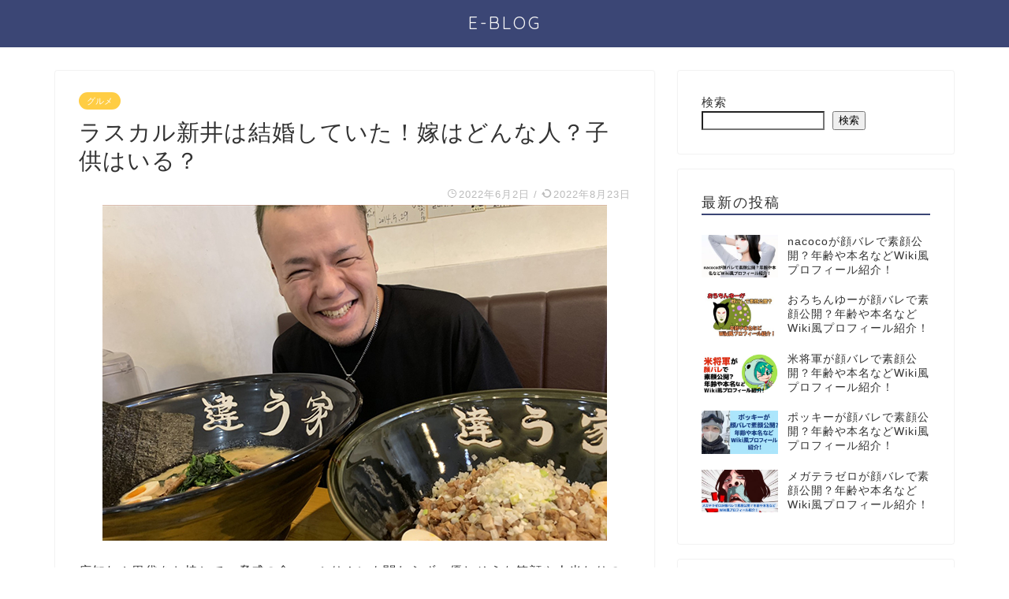

--- FILE ---
content_type: text/html; charset=UTF-8
request_url: https://e-fugu.jp/rasukaruarai-kekkon-759
body_size: 22172
content:
<!DOCTYPE html>
<html lang="ja">
<head prefix="og: http://ogp.me/ns# fb: http://ogp.me/ns/fb# article: http://ogp.me/ns/article#">
<meta charset="utf-8">
<meta http-equiv="X-UA-Compatible" content="IE=edge">
<meta name="viewport" content="width=device-width, initial-scale=1">
<!-- ここからOGP -->
<meta property="og:type" content="blog">
<meta property="og:title" content="ラスカル新井は結婚していた！嫁はどんな人？子供はいる？｜E-BLOG"> 
<meta property="og:url" content="https://e-fugu.jp/rasukaruarai-kekkon-759"> 
<meta property="og:description" content="底知れぬ胃袋をお持ちで、脅威の食べっぷり！にも関わらず、優しそうな笑顔や人当たりの良さから大人気のラスカル新井さん。 大"> 
<meta property="og:image" content="https://e-fugu.jp/wp-content/uploads/2022/06/08229a2e8bac2fd909f589915a226392.jpg">
<meta property="og:site_name" content="E-BLOG">
<meta property="fb:admins" content="">
<meta name="twitter:card" content="summary">
<!-- ここまでOGP --> 

<meta name="description" itemprop="description" content="底知れぬ胃袋をお持ちで、脅威の食べっぷり！にも関わらず、優しそうな笑顔や人当たりの良さから大人気のラスカル新井さん。 大" >

<title>ラスカル新井は結婚していた！嫁はどんな人？子供はいる？ - E-BLOG</title>

		<!-- All in One SEO 4.1.10 -->
		<meta name="description" content="底知れぬ胃袋をお持ちで、脅威の食べっぷり！にも関わらず、優しそうな笑顔や人当たりの良さから大人気のラスカル新井" />
		<meta name="robots" content="max-image-preview:large" />
		<link rel="canonical" href="https://e-fugu.jp/rasukaruarai-kekkon-759" />

		<!-- Global site tag (gtag.js) - Google Analytics -->
<script async src="https://www.googletagmanager.com/gtag/js?id=G-KE9YJ527QQ"></script>
<script>
 window.dataLayer = window.dataLayer || [];
 function gtag(){dataLayer.push(arguments);}
 gtag('js', new Date());

 gtag('config', 'G-KE9YJ527QQ');
</script>
		<meta property="og:locale" content="ja_JP" />
		<meta property="og:site_name" content="E-BLOG - 〜YouTuberの気になるを紹介〜" />
		<meta property="og:type" content="article" />
		<meta property="og:title" content="ラスカル新井は結婚していた！嫁はどんな人？子供はいる？ - E-BLOG" />
		<meta property="og:description" content="底知れぬ胃袋をお持ちで、脅威の食べっぷり！にも関わらず、優しそうな笑顔や人当たりの良さから大人気のラスカル新井" />
		<meta property="og:url" content="https://e-fugu.jp/rasukaruarai-kekkon-759" />
		<meta property="article:published_time" content="2022-06-02T07:17:59+00:00" />
		<meta property="article:modified_time" content="2022-08-23T04:53:30+00:00" />
		<meta name="twitter:card" content="summary" />
		<meta name="twitter:title" content="ラスカル新井は結婚していた！嫁はどんな人？子供はいる？ - E-BLOG" />
		<meta name="twitter:description" content="底知れぬ胃袋をお持ちで、脅威の食べっぷり！にも関わらず、優しそうな笑顔や人当たりの良さから大人気のラスカル新井" />
		<script type="application/ld+json" class="aioseo-schema">
			{"@context":"https:\/\/schema.org","@graph":[{"@type":"WebSite","@id":"https:\/\/e-fugu.jp\/#website","url":"https:\/\/e-fugu.jp\/","name":"E-BLOG","description":"\u301cYouTuber\u306e\u6c17\u306b\u306a\u308b\u3092\u7d39\u4ecb\u301c","inLanguage":"ja","publisher":{"@id":"https:\/\/e-fugu.jp\/#organization"}},{"@type":"Organization","@id":"https:\/\/e-fugu.jp\/#organization","name":"E-BLOG","url":"https:\/\/e-fugu.jp\/"},{"@type":"BreadcrumbList","@id":"https:\/\/e-fugu.jp\/rasukaruarai-kekkon-759#breadcrumblist","itemListElement":[{"@type":"ListItem","@id":"https:\/\/e-fugu.jp\/#listItem","position":1,"item":{"@type":"WebPage","@id":"https:\/\/e-fugu.jp\/","name":"\u30db\u30fc\u30e0","description":"\u301cYouTuber\u306e\u6c17\u306b\u306a\u308b\u3092\u7d39\u4ecb\u301c","url":"https:\/\/e-fugu.jp\/"}}]},{"@type":"Person","@id":"https:\/\/e-fugu.jp\/author\/sugabekaito#author","url":"https:\/\/e-fugu.jp\/author\/sugabekaito","name":"sugabekaito","image":{"@type":"ImageObject","@id":"https:\/\/e-fugu.jp\/rasukaruarai-kekkon-759#authorImage","url":"https:\/\/secure.gravatar.com\/avatar\/998badb83521c6738f56499517ecdf6f639e29d8aaea1ed48f0c6ef4c9a5347c?s=96&d=mm&r=g","width":96,"height":96,"caption":"sugabekaito"}},{"@type":"WebPage","@id":"https:\/\/e-fugu.jp\/rasukaruarai-kekkon-759#webpage","url":"https:\/\/e-fugu.jp\/rasukaruarai-kekkon-759","name":"\u30e9\u30b9\u30ab\u30eb\u65b0\u4e95\u306f\u7d50\u5a5a\u3057\u3066\u3044\u305f\uff01\u5ac1\u306f\u3069\u3093\u306a\u4eba\uff1f\u5b50\u4f9b\u306f\u3044\u308b\uff1f - E-BLOG","description":"\u5e95\u77e5\u308c\u306c\u80c3\u888b\u3092\u304a\u6301\u3061\u3067\u3001\u8105\u5a01\u306e\u98df\u3079\u3063\u3077\u308a\uff01\u306b\u3082\u95a2\u308f\u3089\u305a\u3001\u512a\u3057\u305d\u3046\u306a\u7b11\u9854\u3084\u4eba\u5f53\u305f\u308a\u306e\u826f\u3055\u304b\u3089\u5927\u4eba\u6c17\u306e\u30e9\u30b9\u30ab\u30eb\u65b0\u4e95","inLanguage":"ja","isPartOf":{"@id":"https:\/\/e-fugu.jp\/#website"},"breadcrumb":{"@id":"https:\/\/e-fugu.jp\/rasukaruarai-kekkon-759#breadcrumblist"},"author":"https:\/\/e-fugu.jp\/author\/sugabekaito#author","creator":"https:\/\/e-fugu.jp\/author\/sugabekaito#author","image":{"@type":"ImageObject","@id":"https:\/\/e-fugu.jp\/#mainImage","url":"https:\/\/e-fugu.jp\/wp-content\/uploads\/2022\/06\/08229a2e8bac2fd909f589915a226392.jpg","width":640,"height":426,"caption":"\u30e9\u30b9\u30ab\u30eb\u65b0\u4e95\u306f\u7d50\u5a5a\u3057\u3066\u3044\u305f\uff01\u5ac1\u306f\u3069\u3093\u306a\u4eba\uff1f\u5b50\u4f9b\u306f\u3044\u308b\uff1f"},"primaryImageOfPage":{"@id":"https:\/\/e-fugu.jp\/rasukaruarai-kekkon-759#mainImage"},"datePublished":"2022-06-02T07:17:59+09:00","dateModified":"2022-08-23T04:53:30+09:00"},{"@type":"BlogPosting","@id":"https:\/\/e-fugu.jp\/rasukaruarai-kekkon-759#blogposting","name":"\u30e9\u30b9\u30ab\u30eb\u65b0\u4e95\u306f\u7d50\u5a5a\u3057\u3066\u3044\u305f\uff01\u5ac1\u306f\u3069\u3093\u306a\u4eba\uff1f\u5b50\u4f9b\u306f\u3044\u308b\uff1f - E-BLOG","description":"\u5e95\u77e5\u308c\u306c\u80c3\u888b\u3092\u304a\u6301\u3061\u3067\u3001\u8105\u5a01\u306e\u98df\u3079\u3063\u3077\u308a\uff01\u306b\u3082\u95a2\u308f\u3089\u305a\u3001\u512a\u3057\u305d\u3046\u306a\u7b11\u9854\u3084\u4eba\u5f53\u305f\u308a\u306e\u826f\u3055\u304b\u3089\u5927\u4eba\u6c17\u306e\u30e9\u30b9\u30ab\u30eb\u65b0\u4e95","inLanguage":"ja","headline":"\u30e9\u30b9\u30ab\u30eb\u65b0\u4e95\u306f\u7d50\u5a5a\u3057\u3066\u3044\u305f\uff01\u5ac1\u306f\u3069\u3093\u306a\u4eba\uff1f\u5b50\u4f9b\u306f\u3044\u308b\uff1f","author":{"@id":"https:\/\/e-fugu.jp\/author\/sugabekaito#author"},"publisher":{"@id":"https:\/\/e-fugu.jp\/#organization"},"datePublished":"2022-06-02T07:17:59+09:00","dateModified":"2022-08-23T04:53:30+09:00","articleSection":"\u30b0\u30eb\u30e1, \u672a\u5206\u985e, \u30e9\u30b9\u30ab\u30eb\u65b0\u4e95, \u5ac1, \u5b50\u4f9b, \u7d50\u5a5a","mainEntityOfPage":{"@id":"https:\/\/e-fugu.jp\/rasukaruarai-kekkon-759#webpage"},"isPartOf":{"@id":"https:\/\/e-fugu.jp\/rasukaruarai-kekkon-759#webpage"},"image":{"@type":"ImageObject","@id":"https:\/\/e-fugu.jp\/#articleImage","url":"https:\/\/e-fugu.jp\/wp-content\/uploads\/2022\/06\/08229a2e8bac2fd909f589915a226392.jpg","width":640,"height":426,"caption":"\u30e9\u30b9\u30ab\u30eb\u65b0\u4e95\u306f\u7d50\u5a5a\u3057\u3066\u3044\u305f\uff01\u5ac1\u306f\u3069\u3093\u306a\u4eba\uff1f\u5b50\u4f9b\u306f\u3044\u308b\uff1f"}}]}
		</script>
		<!-- All in One SEO -->

<link rel='dns-prefetch' href='//ajax.googleapis.com' />
<link rel='dns-prefetch' href='//cdnjs.cloudflare.com' />
<link rel='dns-prefetch' href='//use.fontawesome.com' />
<link rel="alternate" type="application/rss+xml" title="E-BLOG &raquo; フィード" href="https://e-fugu.jp/feed" />
<link rel="alternate" type="application/rss+xml" title="E-BLOG &raquo; コメントフィード" href="https://e-fugu.jp/comments/feed" />
<link rel="alternate" type="application/rss+xml" title="E-BLOG &raquo; ラスカル新井は結婚していた！嫁はどんな人？子供はいる？ のコメントのフィード" href="https://e-fugu.jp/rasukaruarai-kekkon-759/feed" />
<link rel="alternate" title="oEmbed (JSON)" type="application/json+oembed" href="https://e-fugu.jp/wp-json/oembed/1.0/embed?url=https%3A%2F%2Fe-fugu.jp%2Frasukaruarai-kekkon-759" />
<link rel="alternate" title="oEmbed (XML)" type="text/xml+oembed" href="https://e-fugu.jp/wp-json/oembed/1.0/embed?url=https%3A%2F%2Fe-fugu.jp%2Frasukaruarai-kekkon-759&#038;format=xml" />
<style id='wp-img-auto-sizes-contain-inline-css' type='text/css'>
img:is([sizes=auto i],[sizes^="auto," i]){contain-intrinsic-size:3000px 1500px}
/*# sourceURL=wp-img-auto-sizes-contain-inline-css */
</style>
<style id='wp-emoji-styles-inline-css' type='text/css'>

	img.wp-smiley, img.emoji {
		display: inline !important;
		border: none !important;
		box-shadow: none !important;
		height: 1em !important;
		width: 1em !important;
		margin: 0 0.07em !important;
		vertical-align: -0.1em !important;
		background: none !important;
		padding: 0 !important;
	}
/*# sourceURL=wp-emoji-styles-inline-css */
</style>
<style id='wp-block-library-inline-css' type='text/css'>
:root{--wp-block-synced-color:#7a00df;--wp-block-synced-color--rgb:122,0,223;--wp-bound-block-color:var(--wp-block-synced-color);--wp-editor-canvas-background:#ddd;--wp-admin-theme-color:#007cba;--wp-admin-theme-color--rgb:0,124,186;--wp-admin-theme-color-darker-10:#006ba1;--wp-admin-theme-color-darker-10--rgb:0,107,160.5;--wp-admin-theme-color-darker-20:#005a87;--wp-admin-theme-color-darker-20--rgb:0,90,135;--wp-admin-border-width-focus:2px}@media (min-resolution:192dpi){:root{--wp-admin-border-width-focus:1.5px}}.wp-element-button{cursor:pointer}:root .has-very-light-gray-background-color{background-color:#eee}:root .has-very-dark-gray-background-color{background-color:#313131}:root .has-very-light-gray-color{color:#eee}:root .has-very-dark-gray-color{color:#313131}:root .has-vivid-green-cyan-to-vivid-cyan-blue-gradient-background{background:linear-gradient(135deg,#00d084,#0693e3)}:root .has-purple-crush-gradient-background{background:linear-gradient(135deg,#34e2e4,#4721fb 50%,#ab1dfe)}:root .has-hazy-dawn-gradient-background{background:linear-gradient(135deg,#faaca8,#dad0ec)}:root .has-subdued-olive-gradient-background{background:linear-gradient(135deg,#fafae1,#67a671)}:root .has-atomic-cream-gradient-background{background:linear-gradient(135deg,#fdd79a,#004a59)}:root .has-nightshade-gradient-background{background:linear-gradient(135deg,#330968,#31cdcf)}:root .has-midnight-gradient-background{background:linear-gradient(135deg,#020381,#2874fc)}:root{--wp--preset--font-size--normal:16px;--wp--preset--font-size--huge:42px}.has-regular-font-size{font-size:1em}.has-larger-font-size{font-size:2.625em}.has-normal-font-size{font-size:var(--wp--preset--font-size--normal)}.has-huge-font-size{font-size:var(--wp--preset--font-size--huge)}.has-text-align-center{text-align:center}.has-text-align-left{text-align:left}.has-text-align-right{text-align:right}.has-fit-text{white-space:nowrap!important}#end-resizable-editor-section{display:none}.aligncenter{clear:both}.items-justified-left{justify-content:flex-start}.items-justified-center{justify-content:center}.items-justified-right{justify-content:flex-end}.items-justified-space-between{justify-content:space-between}.screen-reader-text{border:0;clip-path:inset(50%);height:1px;margin:-1px;overflow:hidden;padding:0;position:absolute;width:1px;word-wrap:normal!important}.screen-reader-text:focus{background-color:#ddd;clip-path:none;color:#444;display:block;font-size:1em;height:auto;left:5px;line-height:normal;padding:15px 23px 14px;text-decoration:none;top:5px;width:auto;z-index:100000}html :where(.has-border-color){border-style:solid}html :where([style*=border-top-color]){border-top-style:solid}html :where([style*=border-right-color]){border-right-style:solid}html :where([style*=border-bottom-color]){border-bottom-style:solid}html :where([style*=border-left-color]){border-left-style:solid}html :where([style*=border-width]){border-style:solid}html :where([style*=border-top-width]){border-top-style:solid}html :where([style*=border-right-width]){border-right-style:solid}html :where([style*=border-bottom-width]){border-bottom-style:solid}html :where([style*=border-left-width]){border-left-style:solid}html :where(img[class*=wp-image-]){height:auto;max-width:100%}:where(figure){margin:0 0 1em}html :where(.is-position-sticky){--wp-admin--admin-bar--position-offset:var(--wp-admin--admin-bar--height,0px)}@media screen and (max-width:600px){html :where(.is-position-sticky){--wp-admin--admin-bar--position-offset:0px}}

/*# sourceURL=wp-block-library-inline-css */
</style><style id='wp-block-categories-inline-css' type='text/css'>
.wp-block-categories{box-sizing:border-box}.wp-block-categories.alignleft{margin-right:2em}.wp-block-categories.alignright{margin-left:2em}.wp-block-categories.wp-block-categories-dropdown.aligncenter{text-align:center}.wp-block-categories .wp-block-categories__label{display:block;width:100%}
/*# sourceURL=https://e-fugu.jp/wp-includes/blocks/categories/style.min.css */
</style>
<style id='wp-block-search-inline-css' type='text/css'>
.wp-block-search__button{margin-left:10px;word-break:normal}.wp-block-search__button.has-icon{line-height:0}.wp-block-search__button svg{height:1.25em;min-height:24px;min-width:24px;width:1.25em;fill:currentColor;vertical-align:text-bottom}:where(.wp-block-search__button){border:1px solid #ccc;padding:6px 10px}.wp-block-search__inside-wrapper{display:flex;flex:auto;flex-wrap:nowrap;max-width:100%}.wp-block-search__label{width:100%}.wp-block-search.wp-block-search__button-only .wp-block-search__button{box-sizing:border-box;display:flex;flex-shrink:0;justify-content:center;margin-left:0;max-width:100%}.wp-block-search.wp-block-search__button-only .wp-block-search__inside-wrapper{min-width:0!important;transition-property:width}.wp-block-search.wp-block-search__button-only .wp-block-search__input{flex-basis:100%;transition-duration:.3s}.wp-block-search.wp-block-search__button-only.wp-block-search__searchfield-hidden,.wp-block-search.wp-block-search__button-only.wp-block-search__searchfield-hidden .wp-block-search__inside-wrapper{overflow:hidden}.wp-block-search.wp-block-search__button-only.wp-block-search__searchfield-hidden .wp-block-search__input{border-left-width:0!important;border-right-width:0!important;flex-basis:0;flex-grow:0;margin:0;min-width:0!important;padding-left:0!important;padding-right:0!important;width:0!important}:where(.wp-block-search__input){appearance:none;border:1px solid #949494;flex-grow:1;font-family:inherit;font-size:inherit;font-style:inherit;font-weight:inherit;letter-spacing:inherit;line-height:inherit;margin-left:0;margin-right:0;min-width:3rem;padding:8px;text-decoration:unset!important;text-transform:inherit}:where(.wp-block-search__button-inside .wp-block-search__inside-wrapper){background-color:#fff;border:1px solid #949494;box-sizing:border-box;padding:4px}:where(.wp-block-search__button-inside .wp-block-search__inside-wrapper) .wp-block-search__input{border:none;border-radius:0;padding:0 4px}:where(.wp-block-search__button-inside .wp-block-search__inside-wrapper) .wp-block-search__input:focus{outline:none}:where(.wp-block-search__button-inside .wp-block-search__inside-wrapper) :where(.wp-block-search__button){padding:4px 8px}.wp-block-search.aligncenter .wp-block-search__inside-wrapper{margin:auto}.wp-block[data-align=right] .wp-block-search.wp-block-search__button-only .wp-block-search__inside-wrapper{float:right}
/*# sourceURL=https://e-fugu.jp/wp-includes/blocks/search/style.min.css */
</style>
<style id='global-styles-inline-css' type='text/css'>
:root{--wp--preset--aspect-ratio--square: 1;--wp--preset--aspect-ratio--4-3: 4/3;--wp--preset--aspect-ratio--3-4: 3/4;--wp--preset--aspect-ratio--3-2: 3/2;--wp--preset--aspect-ratio--2-3: 2/3;--wp--preset--aspect-ratio--16-9: 16/9;--wp--preset--aspect-ratio--9-16: 9/16;--wp--preset--color--black: #000000;--wp--preset--color--cyan-bluish-gray: #abb8c3;--wp--preset--color--white: #ffffff;--wp--preset--color--pale-pink: #f78da7;--wp--preset--color--vivid-red: #cf2e2e;--wp--preset--color--luminous-vivid-orange: #ff6900;--wp--preset--color--luminous-vivid-amber: #fcb900;--wp--preset--color--light-green-cyan: #7bdcb5;--wp--preset--color--vivid-green-cyan: #00d084;--wp--preset--color--pale-cyan-blue: #8ed1fc;--wp--preset--color--vivid-cyan-blue: #0693e3;--wp--preset--color--vivid-purple: #9b51e0;--wp--preset--gradient--vivid-cyan-blue-to-vivid-purple: linear-gradient(135deg,rgb(6,147,227) 0%,rgb(155,81,224) 100%);--wp--preset--gradient--light-green-cyan-to-vivid-green-cyan: linear-gradient(135deg,rgb(122,220,180) 0%,rgb(0,208,130) 100%);--wp--preset--gradient--luminous-vivid-amber-to-luminous-vivid-orange: linear-gradient(135deg,rgb(252,185,0) 0%,rgb(255,105,0) 100%);--wp--preset--gradient--luminous-vivid-orange-to-vivid-red: linear-gradient(135deg,rgb(255,105,0) 0%,rgb(207,46,46) 100%);--wp--preset--gradient--very-light-gray-to-cyan-bluish-gray: linear-gradient(135deg,rgb(238,238,238) 0%,rgb(169,184,195) 100%);--wp--preset--gradient--cool-to-warm-spectrum: linear-gradient(135deg,rgb(74,234,220) 0%,rgb(151,120,209) 20%,rgb(207,42,186) 40%,rgb(238,44,130) 60%,rgb(251,105,98) 80%,rgb(254,248,76) 100%);--wp--preset--gradient--blush-light-purple: linear-gradient(135deg,rgb(255,206,236) 0%,rgb(152,150,240) 100%);--wp--preset--gradient--blush-bordeaux: linear-gradient(135deg,rgb(254,205,165) 0%,rgb(254,45,45) 50%,rgb(107,0,62) 100%);--wp--preset--gradient--luminous-dusk: linear-gradient(135deg,rgb(255,203,112) 0%,rgb(199,81,192) 50%,rgb(65,88,208) 100%);--wp--preset--gradient--pale-ocean: linear-gradient(135deg,rgb(255,245,203) 0%,rgb(182,227,212) 50%,rgb(51,167,181) 100%);--wp--preset--gradient--electric-grass: linear-gradient(135deg,rgb(202,248,128) 0%,rgb(113,206,126) 100%);--wp--preset--gradient--midnight: linear-gradient(135deg,rgb(2,3,129) 0%,rgb(40,116,252) 100%);--wp--preset--font-size--small: 13px;--wp--preset--font-size--medium: 20px;--wp--preset--font-size--large: 36px;--wp--preset--font-size--x-large: 42px;--wp--preset--spacing--20: 0.44rem;--wp--preset--spacing--30: 0.67rem;--wp--preset--spacing--40: 1rem;--wp--preset--spacing--50: 1.5rem;--wp--preset--spacing--60: 2.25rem;--wp--preset--spacing--70: 3.38rem;--wp--preset--spacing--80: 5.06rem;--wp--preset--shadow--natural: 6px 6px 9px rgba(0, 0, 0, 0.2);--wp--preset--shadow--deep: 12px 12px 50px rgba(0, 0, 0, 0.4);--wp--preset--shadow--sharp: 6px 6px 0px rgba(0, 0, 0, 0.2);--wp--preset--shadow--outlined: 6px 6px 0px -3px rgb(255, 255, 255), 6px 6px rgb(0, 0, 0);--wp--preset--shadow--crisp: 6px 6px 0px rgb(0, 0, 0);}:where(.is-layout-flex){gap: 0.5em;}:where(.is-layout-grid){gap: 0.5em;}body .is-layout-flex{display: flex;}.is-layout-flex{flex-wrap: wrap;align-items: center;}.is-layout-flex > :is(*, div){margin: 0;}body .is-layout-grid{display: grid;}.is-layout-grid > :is(*, div){margin: 0;}:where(.wp-block-columns.is-layout-flex){gap: 2em;}:where(.wp-block-columns.is-layout-grid){gap: 2em;}:where(.wp-block-post-template.is-layout-flex){gap: 1.25em;}:where(.wp-block-post-template.is-layout-grid){gap: 1.25em;}.has-black-color{color: var(--wp--preset--color--black) !important;}.has-cyan-bluish-gray-color{color: var(--wp--preset--color--cyan-bluish-gray) !important;}.has-white-color{color: var(--wp--preset--color--white) !important;}.has-pale-pink-color{color: var(--wp--preset--color--pale-pink) !important;}.has-vivid-red-color{color: var(--wp--preset--color--vivid-red) !important;}.has-luminous-vivid-orange-color{color: var(--wp--preset--color--luminous-vivid-orange) !important;}.has-luminous-vivid-amber-color{color: var(--wp--preset--color--luminous-vivid-amber) !important;}.has-light-green-cyan-color{color: var(--wp--preset--color--light-green-cyan) !important;}.has-vivid-green-cyan-color{color: var(--wp--preset--color--vivid-green-cyan) !important;}.has-pale-cyan-blue-color{color: var(--wp--preset--color--pale-cyan-blue) !important;}.has-vivid-cyan-blue-color{color: var(--wp--preset--color--vivid-cyan-blue) !important;}.has-vivid-purple-color{color: var(--wp--preset--color--vivid-purple) !important;}.has-black-background-color{background-color: var(--wp--preset--color--black) !important;}.has-cyan-bluish-gray-background-color{background-color: var(--wp--preset--color--cyan-bluish-gray) !important;}.has-white-background-color{background-color: var(--wp--preset--color--white) !important;}.has-pale-pink-background-color{background-color: var(--wp--preset--color--pale-pink) !important;}.has-vivid-red-background-color{background-color: var(--wp--preset--color--vivid-red) !important;}.has-luminous-vivid-orange-background-color{background-color: var(--wp--preset--color--luminous-vivid-orange) !important;}.has-luminous-vivid-amber-background-color{background-color: var(--wp--preset--color--luminous-vivid-amber) !important;}.has-light-green-cyan-background-color{background-color: var(--wp--preset--color--light-green-cyan) !important;}.has-vivid-green-cyan-background-color{background-color: var(--wp--preset--color--vivid-green-cyan) !important;}.has-pale-cyan-blue-background-color{background-color: var(--wp--preset--color--pale-cyan-blue) !important;}.has-vivid-cyan-blue-background-color{background-color: var(--wp--preset--color--vivid-cyan-blue) !important;}.has-vivid-purple-background-color{background-color: var(--wp--preset--color--vivid-purple) !important;}.has-black-border-color{border-color: var(--wp--preset--color--black) !important;}.has-cyan-bluish-gray-border-color{border-color: var(--wp--preset--color--cyan-bluish-gray) !important;}.has-white-border-color{border-color: var(--wp--preset--color--white) !important;}.has-pale-pink-border-color{border-color: var(--wp--preset--color--pale-pink) !important;}.has-vivid-red-border-color{border-color: var(--wp--preset--color--vivid-red) !important;}.has-luminous-vivid-orange-border-color{border-color: var(--wp--preset--color--luminous-vivid-orange) !important;}.has-luminous-vivid-amber-border-color{border-color: var(--wp--preset--color--luminous-vivid-amber) !important;}.has-light-green-cyan-border-color{border-color: var(--wp--preset--color--light-green-cyan) !important;}.has-vivid-green-cyan-border-color{border-color: var(--wp--preset--color--vivid-green-cyan) !important;}.has-pale-cyan-blue-border-color{border-color: var(--wp--preset--color--pale-cyan-blue) !important;}.has-vivid-cyan-blue-border-color{border-color: var(--wp--preset--color--vivid-cyan-blue) !important;}.has-vivid-purple-border-color{border-color: var(--wp--preset--color--vivid-purple) !important;}.has-vivid-cyan-blue-to-vivid-purple-gradient-background{background: var(--wp--preset--gradient--vivid-cyan-blue-to-vivid-purple) !important;}.has-light-green-cyan-to-vivid-green-cyan-gradient-background{background: var(--wp--preset--gradient--light-green-cyan-to-vivid-green-cyan) !important;}.has-luminous-vivid-amber-to-luminous-vivid-orange-gradient-background{background: var(--wp--preset--gradient--luminous-vivid-amber-to-luminous-vivid-orange) !important;}.has-luminous-vivid-orange-to-vivid-red-gradient-background{background: var(--wp--preset--gradient--luminous-vivid-orange-to-vivid-red) !important;}.has-very-light-gray-to-cyan-bluish-gray-gradient-background{background: var(--wp--preset--gradient--very-light-gray-to-cyan-bluish-gray) !important;}.has-cool-to-warm-spectrum-gradient-background{background: var(--wp--preset--gradient--cool-to-warm-spectrum) !important;}.has-blush-light-purple-gradient-background{background: var(--wp--preset--gradient--blush-light-purple) !important;}.has-blush-bordeaux-gradient-background{background: var(--wp--preset--gradient--blush-bordeaux) !important;}.has-luminous-dusk-gradient-background{background: var(--wp--preset--gradient--luminous-dusk) !important;}.has-pale-ocean-gradient-background{background: var(--wp--preset--gradient--pale-ocean) !important;}.has-electric-grass-gradient-background{background: var(--wp--preset--gradient--electric-grass) !important;}.has-midnight-gradient-background{background: var(--wp--preset--gradient--midnight) !important;}.has-small-font-size{font-size: var(--wp--preset--font-size--small) !important;}.has-medium-font-size{font-size: var(--wp--preset--font-size--medium) !important;}.has-large-font-size{font-size: var(--wp--preset--font-size--large) !important;}.has-x-large-font-size{font-size: var(--wp--preset--font-size--x-large) !important;}
/*# sourceURL=global-styles-inline-css */
</style>

<style id='classic-theme-styles-inline-css' type='text/css'>
/*! This file is auto-generated */
.wp-block-button__link{color:#fff;background-color:#32373c;border-radius:9999px;box-shadow:none;text-decoration:none;padding:calc(.667em + 2px) calc(1.333em + 2px);font-size:1.125em}.wp-block-file__button{background:#32373c;color:#fff;text-decoration:none}
/*# sourceURL=/wp-includes/css/classic-themes.min.css */
</style>
<link rel='stylesheet' id='contact-form-7-css' href='https://e-fugu.jp/wp-content/plugins/contact-form-7/includes/css/styles.css?ver=5.5.5' type='text/css' media='all' />
<link rel='stylesheet' id='toc-screen-css' href='https://e-fugu.jp/wp-content/plugins/table-of-contents-plus/screen.min.css?ver=2411.1' type='text/css' media='all' />
<link rel='stylesheet' id='wordpress-popular-posts-css-css' href='https://e-fugu.jp/wp-content/plugins/wordpress-popular-posts/assets/css/wpp.css?ver=5.5.0' type='text/css' media='all' />
<link rel='stylesheet' id='yyi_rinker_stylesheet-css' href='https://e-fugu.jp/wp-content/plugins/yyi-rinker/css/style.css?v=1.1.10&#038;ver=6.9' type='text/css' media='all' />
<link rel='stylesheet' id='theme-style-css' href='https://e-fugu.jp/wp-content/themes/jin/style.css?ver=6.9' type='text/css' media='all' />
<link rel='stylesheet' id='fontawesome-style-css' href='https://use.fontawesome.com/releases/v5.6.3/css/all.css?ver=6.9' type='text/css' media='all' />
<link rel='stylesheet' id='swiper-style-css' href='https://cdnjs.cloudflare.com/ajax/libs/Swiper/4.0.7/css/swiper.min.css?ver=6.9' type='text/css' media='all' />
<script type="application/json" id="wpp-json">
/* <![CDATA[ */
{"sampling_active":0,"sampling_rate":100,"ajax_url":"https:\/\/e-fugu.jp\/wp-json\/wordpress-popular-posts\/v1\/popular-posts","api_url":"https:\/\/e-fugu.jp\/wp-json\/wordpress-popular-posts","ID":759,"token":"bd25679bff","lang":0,"debug":0}
//# sourceURL=wpp-json
/* ]]> */
</script>
<script type="text/javascript" src="https://e-fugu.jp/wp-content/plugins/wordpress-popular-posts/assets/js/wpp.min.js?ver=5.5.0" id="wpp-js-js"></script>
<link rel="https://api.w.org/" href="https://e-fugu.jp/wp-json/" /><link rel="alternate" title="JSON" type="application/json" href="https://e-fugu.jp/wp-json/wp/v2/posts/759" /><link rel='shortlink' href='https://e-fugu.jp/?p=759' />
        <style>
            @-webkit-keyframes bgslide {
                from {
                    background-position-x: 0;
                }
                to {
                    background-position-x: -200%;
                }
            }

            @keyframes bgslide {
                    from {
                        background-position-x: 0;
                    }
                    to {
                        background-position-x: -200%;
                    }
            }

            .wpp-widget-placeholder {
                margin: 0 auto;
                width: 60px;
                height: 3px;
                background: #dd3737;
                background: -webkit-gradient(linear, left top, right top, from(#dd3737), color-stop(10%, #571313), to(#dd3737));
                background: linear-gradient(90deg, #dd3737 0%, #571313 10%, #dd3737 100%);
                background-size: 200% auto;
                border-radius: 3px;
                -webkit-animation: bgslide 1s infinite linear;
                animation: bgslide 1s infinite linear;
            }
        </style>
        <style>
.yyi-rinker-images {
    display: flex;
    justify-content: center;
    align-items: center;
    position: relative;

}
div.yyi-rinker-image img.yyi-rinker-main-img.hidden {
    display: none;
}

.yyi-rinker-images-arrow {
    cursor: pointer;
    position: absolute;
    top: 50%;
    display: block;
    margin-top: -11px;
    opacity: 0.6;
    width: 22px;
}

.yyi-rinker-images-arrow-left{
    left: -10px;
}
.yyi-rinker-images-arrow-right{
    right: -10px;
}

.yyi-rinker-images-arrow-left.hidden {
    display: none;
}

.yyi-rinker-images-arrow-right.hidden {
    display: none;
}
div.yyi-rinker-contents.yyi-rinker-design-tate  div.yyi-rinker-box{
    flex-direction: column;
}

div.yyi-rinker-contents.yyi-rinker-design-slim div.yyi-rinker-box .yyi-rinker-links {
    flex-direction: column;
}

div.yyi-rinker-contents.yyi-rinker-design-slim div.yyi-rinker-info {
    width: 100%;
}

div.yyi-rinker-contents.yyi-rinker-design-slim .yyi-rinker-title {
    text-align: center;
}

div.yyi-rinker-contents.yyi-rinker-design-slim .yyi-rinker-links {
    text-align: center;
}
div.yyi-rinker-contents.yyi-rinker-design-slim .yyi-rinker-image {
    margin: auto;
}

div.yyi-rinker-contents.yyi-rinker-design-slim div.yyi-rinker-info ul.yyi-rinker-links li {
	align-self: stretch;
}
div.yyi-rinker-contents.yyi-rinker-design-slim div.yyi-rinker-box div.yyi-rinker-info {
	padding: 0;
}
div.yyi-rinker-contents.yyi-rinker-design-slim div.yyi-rinker-box {
	flex-direction: column;
	padding: 14px 5px 0;
}

.yyi-rinker-design-slim div.yyi-rinker-box div.yyi-rinker-info {
	text-align: center;
}

.yyi-rinker-design-slim div.price-box span.price {
	display: block;
}

div.yyi-rinker-contents.yyi-rinker-design-slim div.yyi-rinker-info div.yyi-rinker-title a{
	font-size:16px;
}

div.yyi-rinker-contents.yyi-rinker-design-slim ul.yyi-rinker-links li.amazonkindlelink:before,  div.yyi-rinker-contents.yyi-rinker-design-slim ul.yyi-rinker-links li.amazonlink:before,  div.yyi-rinker-contents.yyi-rinker-design-slim ul.yyi-rinker-links li.rakutenlink:before,  div.yyi-rinker-contents.yyi-rinker-design-slim ul.yyi-rinker-links li.yahoolink:before {
	font-size:12px;
}

div.yyi-rinker-contents.yyi-rinker-design-slim ul.yyi-rinker-links li a {
	font-size: 13px;
}
.entry-content ul.yyi-rinker-links li {
	padding: 0;
}

				</style>	<style type="text/css">
		#wrapper{
							background-color: #fff;
				background-image: url();
					}
		.related-entry-headline-text span:before,
		#comment-title span:before,
		#reply-title span:before{
			background-color: #3b4675;
			border-color: #3b4675!important;
		}
		
		#breadcrumb:after,
		#page-top a{	
			background-color: #3b4675;
		}
				footer{
			background-color: #3b4675;
		}
		.footer-inner a,
		#copyright,
		#copyright-center{
			border-color: #fff!important;
			color: #fff!important;
		}
		#footer-widget-area
		{
			border-color: #fff!important;
		}
				.page-top-footer a{
			color: #3b4675!important;
		}
				#breadcrumb ul li,
		#breadcrumb ul li a{
			color: #3b4675!important;
		}
		
		body,
		a,
		a:link,
		a:visited,
		.my-profile,
		.widgettitle,
		.tabBtn-mag label{
			color: #333333;
		}
		a:hover{
			color: #008db7;
		}
						.widget_nav_menu ul > li > a:before,
		.widget_categories ul > li > a:before,
		.widget_pages ul > li > a:before,
		.widget_recent_entries ul > li > a:before,
		.widget_archive ul > li > a:before,
		.widget_archive form:after,
		.widget_categories form:after,
		.widget_nav_menu ul > li > ul.sub-menu > li > a:before,
		.widget_categories ul > li > .children > li > a:before,
		.widget_pages ul > li > .children > li > a:before,
		.widget_nav_menu ul > li > ul.sub-menu > li > ul.sub-menu li > a:before,
		.widget_categories ul > li > .children > li > .children li > a:before,
		.widget_pages ul > li > .children > li > .children li > a:before{
			color: #3b4675;
		}
		.widget_nav_menu ul .sub-menu .sub-menu li a:before{
			background-color: #333333!important;
		}
		footer .footer-widget,
		footer .footer-widget a,
		footer .footer-widget ul li,
		.footer-widget.widget_nav_menu ul > li > a:before,
		.footer-widget.widget_categories ul > li > a:before,
		.footer-widget.widget_recent_entries ul > li > a:before,
		.footer-widget.widget_pages ul > li > a:before,
		.footer-widget.widget_archive ul > li > a:before,
		footer .widget_tag_cloud .tagcloud a:before{
			color: #fff!important;
			border-color: #fff!important;
		}
		footer .footer-widget .widgettitle{
			color: #fff!important;
			border-color: #ffcd44!important;
		}
		footer .widget_nav_menu ul .children .children li a:before,
		footer .widget_categories ul .children .children li a:before,
		footer .widget_nav_menu ul .sub-menu .sub-menu li a:before{
			background-color: #fff!important;
		}
		#drawernav a:hover,
		.post-list-title,
		#prev-next p,
		#toc_container .toc_list li a{
			color: #333333!important;
		}
		
		#header-box{
			background-color: #3b4675;
		}
						@media (min-width: 768px) {
		#header-box .header-box10-bg:before,
		#header-box .header-box11-bg:before{
			border-radius: 2px;
		}
		}
										@media (min-width: 768px) {
			.top-image-meta{
				margin-top: calc(0px - 30px);
			}
		}
		@media (min-width: 1200px) {
			.top-image-meta{
				margin-top: calc(0px);
			}
		}
				.pickup-contents:before{
			background-color: #3b4675!important;
		}
		
		.main-image-text{
			color: #555;
		}
		.main-image-text-sub{
			color: #555;
		}
		
						#site-info{
			padding-top: 15px!important;
			padding-bottom: 15px!important;
		}
				
		#site-info span a{
			color: #f4f4f4!important;
		}
		
				#headmenu .headsns .line a svg{
			fill: #f4f4f4!important;
		}
		#headmenu .headsns a,
		#headmenu{
			color: #f4f4f4!important;
			border-color:#f4f4f4!important;
		}
						.profile-follow .line-sns a svg{
			fill: #3b4675!important;
		}
		.profile-follow .line-sns a:hover svg{
			fill: #ffcd44!important;
		}
		.profile-follow a{
			color: #3b4675!important;
			border-color:#3b4675!important;
		}
		.profile-follow a:hover,
		#headmenu .headsns a:hover{
			color:#ffcd44!important;
			border-color:#ffcd44!important;
		}
				.search-box:hover{
			color:#ffcd44!important;
			border-color:#ffcd44!important;
		}
				#header #headmenu .headsns .line a:hover svg{
			fill:#ffcd44!important;
		}
		.cps-icon-bar,
		#navtoggle:checked + .sp-menu-open .cps-icon-bar{
			background-color: #f4f4f4;
		}
		#nav-container{
			background-color: #fff;
		}
		.menu-box .menu-item svg{
			fill:#f4f4f4;
		}
		#drawernav ul.menu-box > li > a,
		#drawernav2 ul.menu-box > li > a,
		#drawernav3 ul.menu-box > li > a,
		#drawernav4 ul.menu-box > li > a,
		#drawernav5 ul.menu-box > li > a,
		#drawernav ul.menu-box > li.menu-item-has-children:after,
		#drawernav2 ul.menu-box > li.menu-item-has-children:after,
		#drawernav3 ul.menu-box > li.menu-item-has-children:after,
		#drawernav4 ul.menu-box > li.menu-item-has-children:after,
		#drawernav5 ul.menu-box > li.menu-item-has-children:after{
			color: #f4f4f4!important;
		}
		#drawernav ul.menu-box li a,
		#drawernav2 ul.menu-box li a,
		#drawernav3 ul.menu-box li a,
		#drawernav4 ul.menu-box li a,
		#drawernav5 ul.menu-box li a{
			font-size: 14px!important;
		}
		#drawernav3 ul.menu-box > li{
			color: #333333!important;
		}
		#drawernav4 .menu-box > .menu-item > a:after,
		#drawernav3 .menu-box > .menu-item > a:after,
		#drawernav .menu-box > .menu-item > a:after{
			background-color: #f4f4f4!important;
		}
		#drawernav2 .menu-box > .menu-item:hover,
		#drawernav5 .menu-box > .menu-item:hover{
			border-top-color: #3b4675!important;
		}
				.cps-info-bar a{
			background-color: #ffcd44!important;
		}
				@media (min-width: 768px) {
			.post-list-mag .post-list-item:not(:nth-child(2n)){
				margin-right: 2.6%;
			}
		}
				@media (min-width: 768px) {
			#tab-1:checked ~ .tabBtn-mag li [for="tab-1"]:after,
			#tab-2:checked ~ .tabBtn-mag li [for="tab-2"]:after,
			#tab-3:checked ~ .tabBtn-mag li [for="tab-3"]:after,
			#tab-4:checked ~ .tabBtn-mag li [for="tab-4"]:after{
				border-top-color: #3b4675!important;
			}
			.tabBtn-mag label{
				border-bottom-color: #3b4675!important;
			}
		}
		#tab-1:checked ~ .tabBtn-mag li [for="tab-1"],
		#tab-2:checked ~ .tabBtn-mag li [for="tab-2"],
		#tab-3:checked ~ .tabBtn-mag li [for="tab-3"],
		#tab-4:checked ~ .tabBtn-mag li [for="tab-4"],
		#prev-next a.next:after,
		#prev-next a.prev:after,
		.more-cat-button a:hover span:before{
			background-color: #3b4675!important;
		}
		

		.swiper-slide .post-list-cat,
		.post-list-mag .post-list-cat,
		.post-list-mag3col .post-list-cat,
		.post-list-mag-sp1col .post-list-cat,
		.swiper-pagination-bullet-active,
		.pickup-cat,
		.post-list .post-list-cat,
		#breadcrumb .bcHome a:hover span:before,
		.popular-item:nth-child(1) .pop-num,
		.popular-item:nth-child(2) .pop-num,
		.popular-item:nth-child(3) .pop-num{
			background-color: #ffcd44!important;
		}
		.sidebar-btn a,
		.profile-sns-menu{
			background-color: #ffcd44!important;
		}
		.sp-sns-menu a,
		.pickup-contents-box a:hover .pickup-title{
			border-color: #3b4675!important;
			color: #3b4675!important;
		}
				.pro-line svg{
			fill: #3b4675!important;
		}
		.cps-post-cat a,
		.meta-cat,
		.popular-cat{
			background-color: #ffcd44!important;
			border-color: #ffcd44!important;
		}
		.tagicon,
		.tag-box a,
		#toc_container .toc_list > li,
		#toc_container .toc_title{
			color: #3b4675!important;
		}
		.widget_tag_cloud a::before{
			color: #333333!important;
		}
		.tag-box a,
		#toc_container:before{
			border-color: #3b4675!important;
		}
		.cps-post-cat a:hover{
			color: #008db7!important;
		}
		.pagination li:not([class*="current"]) a:hover,
		.widget_tag_cloud a:hover{
			background-color: #3b4675!important;
		}
		.pagination li:not([class*="current"]) a:hover{
			opacity: 0.5!important;
		}
		.pagination li.current a{
			background-color: #3b4675!important;
			border-color: #3b4675!important;
		}
		.nextpage a:hover span {
			color: #3b4675!important;
			border-color: #3b4675!important;
		}
		.cta-content:before{
			background-color: #6FBFCA!important;
		}
		.cta-text,
		.info-title{
			color: #fff!important;
		}
		#footer-widget-area.footer_style1 .widgettitle{
			border-color: #ffcd44!important;
		}
		.sidebar_style1 .widgettitle,
		.sidebar_style5 .widgettitle{
			border-color: #3b4675!important;
		}
		.sidebar_style2 .widgettitle,
		.sidebar_style4 .widgettitle,
		.sidebar_style6 .widgettitle,
		#home-bottom-widget .widgettitle,
		#home-top-widget .widgettitle,
		#post-bottom-widget .widgettitle,
		#post-top-widget .widgettitle{
			background-color: #3b4675!important;
		}
		#home-bottom-widget .widget_search .search-box input[type="submit"],
		#home-top-widget .widget_search .search-box input[type="submit"],
		#post-bottom-widget .widget_search .search-box input[type="submit"],
		#post-top-widget .widget_search .search-box input[type="submit"]{
			background-color: #ffcd44!important;
		}
		
		.tn-logo-size{
			font-size: 160%!important;
		}
		@media (min-width: 768px) {
		.tn-logo-size img{
			width: calc(160%*2.2)!important;
		}
		}
		@media (min-width: 1200px) {
		.tn-logo-size img{
			width: 160%!important;
		}
		}
		.sp-logo-size{
			font-size: 100%!important;
		}
		.sp-logo-size img{
			width: 100%!important;
		}
				.cps-post-main ul > li:before,
		.cps-post-main ol > li:before{
			background-color: #ffcd44!important;
		}
		.profile-card .profile-title{
			background-color: #3b4675!important;
		}
		.profile-card{
			border-color: #3b4675!important;
		}
		.cps-post-main a{
			color:#008db7;
		}
		.cps-post-main .marker{
			background: -webkit-linear-gradient( transparent 60%, #fff849 0% ) ;
			background: linear-gradient( transparent 60%, #fff849 0% ) ;
		}
		.cps-post-main .marker2{
			background: -webkit-linear-gradient( transparent 60%, #ffbfd6 0% ) ;
			background: linear-gradient( transparent 60%, #ffbfd6 0% ) ;
		}
		
		
		.simple-box1{
			border-color:#ef9b9b!important;
		}
		.simple-box2{
			border-color:#f2bf7d!important;
		}
		.simple-box3{
			border-color:#b5e28a!important;
		}
		.simple-box4{
			border-color:#7badd8!important;
		}
		.simple-box4:before{
			background-color: #7badd8;
		}
		.simple-box5{
			border-color:#e896c7!important;
		}
		.simple-box5:before{
			background-color: #e896c7;
		}
		.simple-box6{
			background-color:#fffdef!important;
		}
		.simple-box7{
			border-color:#def1f9!important;
		}
		.simple-box7:before{
			background-color:#def1f9!important;
		}
		.simple-box8{
			border-color:#96ddc1!important;
		}
		.simple-box8:before{
			background-color:#96ddc1!important;
		}
		.simple-box9:before{
			background-color:#e1c0e8!important;
		}
				.simple-box9:after{
			border-color:#e1c0e8 #e1c0e8 #fff #fff!important;
		}
				
		.kaisetsu-box1:before,
		.kaisetsu-box1-title{
			background-color:#ffb49e!important;
		}
		.kaisetsu-box2{
			border-color:#89c2f4!important;
		}
		.kaisetsu-box2-title{
			background-color:#89c2f4!important;
		}
		.kaisetsu-box4{
			border-color:#ea91a9!important;
		}
		.kaisetsu-box4-title{
			background-color:#ea91a9!important;
		}
		.kaisetsu-box5:before{
			background-color:#57b3ba!important;
		}
		.kaisetsu-box5-title{
			background-color:#57b3ba!important;
		}
		
		.concept-box1{
			border-color:#85db8f!important;
		}
		.concept-box1:after{
			background-color:#85db8f!important;
		}
		.concept-box1:before{
			content:"ポイント"!important;
			color:#85db8f!important;
		}
		.concept-box2{
			border-color:#f7cf6a!important;
		}
		.concept-box2:after{
			background-color:#f7cf6a!important;
		}
		.concept-box2:before{
			content:"注意点"!important;
			color:#f7cf6a!important;
		}
		.concept-box3{
			border-color:#86cee8!important;
		}
		.concept-box3:after{
			background-color:#86cee8!important;
		}
		.concept-box3:before{
			content:"良い例"!important;
			color:#86cee8!important;
		}
		.concept-box4{
			border-color:#ed8989!important;
		}
		.concept-box4:after{
			background-color:#ed8989!important;
		}
		.concept-box4:before{
			content:"悪い例"!important;
			color:#ed8989!important;
		}
		.concept-box5{
			border-color:#9e9e9e!important;
		}
		.concept-box5:after{
			background-color:#9e9e9e!important;
		}
		.concept-box5:before{
			content:"参考"!important;
			color:#9e9e9e!important;
		}
		.concept-box6{
			border-color:#8eaced!important;
		}
		.concept-box6:after{
			background-color:#8eaced!important;
		}
		.concept-box6:before{
			content:"メモ"!important;
			color:#8eaced!important;
		}
		
		.innerlink-box1,
		.blog-card{
			border-color:#73bc9b!important;
		}
		.innerlink-box1-title{
			background-color:#73bc9b!important;
			border-color:#73bc9b!important;
		}
		.innerlink-box1:before,
		.blog-card-hl-box{
			background-color:#73bc9b!important;
		}
				
		.jin-ac-box01-title::after{
			color: #3b4675;
		}
		
		.color-button01 a,
		.color-button01 a:hover,
		.color-button01:before{
			background-color: #008db7!important;
		}
		.top-image-btn-color a,
		.top-image-btn-color a:hover,
		.top-image-btn-color:before{
			background-color: #ffcd44!important;
		}
		.color-button02 a,
		.color-button02 a:hover,
		.color-button02:before{
			background-color: #d9333f!important;
		}
		
		.color-button01-big a,
		.color-button01-big a:hover,
		.color-button01-big:before{
			background-color: #3296d1!important;
		}
		.color-button01-big a,
		.color-button01-big:before{
			border-radius: 5px!important;
		}
		.color-button01-big a{
			padding-top: 20px!important;
			padding-bottom: 20px!important;
		}
		
		.color-button02-big a,
		.color-button02-big a:hover,
		.color-button02-big:before{
			background-color: #83d159!important;
		}
		.color-button02-big a,
		.color-button02-big:before{
			border-radius: 5px!important;
		}
		.color-button02-big a{
			padding-top: 20px!important;
			padding-bottom: 20px!important;
		}
				.color-button01-big{
			width: 75%!important;
		}
		.color-button02-big{
			width: 75%!important;
		}
				
		
					.top-image-btn-color:before,
			.color-button01:before,
			.color-button02:before,
			.color-button01-big:before,
			.color-button02-big:before{
				bottom: -1px;
				left: -1px;
				width: 100%;
				height: 100%;
				border-radius: 6px;
				box-shadow: 0px 1px 5px 0px rgba(0, 0, 0, 0.25);
				-webkit-transition: all .4s;
				transition: all .4s;
			}
			.top-image-btn-color a:hover,
			.color-button01 a:hover,
			.color-button02 a:hover,
			.color-button01-big a:hover,
			.color-button02-big a:hover{
				-webkit-transform: translateY(2px);
				transform: translateY(2px);
				-webkit-filter: brightness(0.95);
				 filter: brightness(0.95);
			}
			.top-image-btn-color:hover:before,
			.color-button01:hover:before,
			.color-button02:hover:before,
			.color-button01-big:hover:before,
			.color-button02-big:hover:before{
				-webkit-transform: translateY(2px);
				transform: translateY(2px);
				box-shadow: none!important;
			}
				
		.h2-style01 h2,
		.h2-style02 h2:before,
		.h2-style03 h2,
		.h2-style04 h2:before,
		.h2-style05 h2,
		.h2-style07 h2:before,
		.h2-style07 h2:after,
		.h3-style03 h3:before,
		.h3-style02 h3:before,
		.h3-style05 h3:before,
		.h3-style07 h3:before,
		.h2-style08 h2:after,
		.h2-style10 h2:before,
		.h2-style10 h2:after,
		.h3-style02 h3:after,
		.h4-style02 h4:before{
			background-color: #3b4675!important;
		}
		.h3-style01 h3,
		.h3-style04 h3,
		.h3-style05 h3,
		.h3-style06 h3,
		.h4-style01 h4,
		.h2-style02 h2,
		.h2-style08 h2,
		.h2-style08 h2:before,
		.h2-style09 h2,
		.h4-style03 h4{
			border-color: #3b4675!important;
		}
		.h2-style05 h2:before{
			border-top-color: #3b4675!important;
		}
		.h2-style06 h2:before,
		.sidebar_style3 .widgettitle:after{
			background-image: linear-gradient(
				-45deg,
				transparent 25%,
				#3b4675 25%,
				#3b4675 50%,
				transparent 50%,
				transparent 75%,
				#3b4675 75%,
				#3b4675			);
		}
				.jin-h2-icons.h2-style02 h2 .jic:before,
		.jin-h2-icons.h2-style04 h2 .jic:before,
		.jin-h2-icons.h2-style06 h2 .jic:before,
		.jin-h2-icons.h2-style07 h2 .jic:before,
		.jin-h2-icons.h2-style08 h2 .jic:before,
		.jin-h2-icons.h2-style09 h2 .jic:before,
		.jin-h2-icons.h2-style10 h2 .jic:before,
		.jin-h3-icons.h3-style01 h3 .jic:before,
		.jin-h3-icons.h3-style02 h3 .jic:before,
		.jin-h3-icons.h3-style03 h3 .jic:before,
		.jin-h3-icons.h3-style04 h3 .jic:before,
		.jin-h3-icons.h3-style05 h3 .jic:before,
		.jin-h3-icons.h3-style06 h3 .jic:before,
		.jin-h3-icons.h3-style07 h3 .jic:before,
		.jin-h4-icons.h4-style01 h4 .jic:before,
		.jin-h4-icons.h4-style02 h4 .jic:before,
		.jin-h4-icons.h4-style03 h4 .jic:before,
		.jin-h4-icons.h4-style04 h4 .jic:before{
			color:#3b4675;
		}
		
		@media all and (-ms-high-contrast:none){
			*::-ms-backdrop, .color-button01:before,
			.color-button02:before,
			.color-button01-big:before,
			.color-button02-big:before{
				background-color: #595857!important;
			}
		}
		
		.jin-lp-h2 h2,
		.jin-lp-h2 h2{
			background-color: transparent!important;
			border-color: transparent!important;
			color: #333333!important;
		}
		.jincolumn-h3style2{
			border-color:#3b4675!important;
		}
		.jinlph2-style1 h2:first-letter{
			color:#3b4675!important;
		}
		.jinlph2-style2 h2,
		.jinlph2-style3 h2{
			border-color:#3b4675!important;
		}
		.jin-photo-title .jin-fusen1-down,
		.jin-photo-title .jin-fusen1-even,
		.jin-photo-title .jin-fusen1-up{
			border-left-color:#3b4675;
		}
		.jin-photo-title .jin-fusen2,
		.jin-photo-title .jin-fusen3{
			background-color:#3b4675;
		}
		.jin-photo-title .jin-fusen2:before,
		.jin-photo-title .jin-fusen3:before {
			border-top-color: #3b4675;
		}
		
		
	</style>
<noscript><style>.lazyload[data-src]{display:none !important;}</style></noscript><style>.lazyload{background-image:none !important;}.lazyload:before{background-image:none !important;}</style><link rel="icon" href="https://e-fugu.jp/wp-content/uploads/2022/11/cropped-323081985-32x32.jpg" sizes="32x32" />
<link rel="icon" href="https://e-fugu.jp/wp-content/uploads/2022/11/cropped-323081985-192x192.jpg" sizes="192x192" />
<link rel="apple-touch-icon" href="https://e-fugu.jp/wp-content/uploads/2022/11/cropped-323081985-180x180.jpg" />
<meta name="msapplication-TileImage" content="https://e-fugu.jp/wp-content/uploads/2022/11/cropped-323081985-270x270.jpg" />
	
<!--カエレバCSS-->
<!--アプリーチCSS-->

<!-- Global site tag (gtag.js) - Google Analytics -->
<script async src="https://www.googletagmanager.com/gtag/js?id=G-KE9YJ527QQ"></script>
<script>
  window.dataLayer = window.dataLayer || [];
  function gtag(){dataLayer.push(arguments);}
  gtag('js', new Date());

  gtag('config', 'G-KE9YJ527QQ');
</script>
</head>
<body class="wp-singular post-template-default single single-post postid-759 single-format-standard wp-theme-jin" id="nofont-style">
<script data-cfasync="false">var ewww_webp_supported=false;</script>
<div id="wrapper">

		
	<div id="scroll-content" class="animate">
	
		<!--ヘッダー-->

								
<div id="header-box" class="tn_on header-box animate">
	<div id="header" class="header-type2 header animate">
		
		<div id="site-info" class="ef">
												<span class="tn-logo-size"><a href='https://e-fugu.jp/' title='E-BLOG' rel='home'>E-BLOG</a></span>
									</div>

	
		
	</div>
	
		
</div>

		
		
		<!--ヘッダー-->

		<div class="clearfix"></div>

			
														
		
	<div id="contents">

		<!--メインコンテンツ-->
			<main id="main-contents" class="main-contents article_style1 animate" itemprop="mainContentOfPage">
				
								
				<section class="cps-post-box hentry">
																	<article class="cps-post">
							<header class="cps-post-header">
																<span class="cps-post-cat category-%e3%82%b0%e3%83%ab%e3%83%a1" itemprop="keywords"><a href="https://e-fugu.jp/category/%e3%82%b0%e3%83%ab%e3%83%a1" style="background-color:!important;">グルメ</a></span>
																<h1 class="cps-post-title entry-title" itemprop="headline">ラスカル新井は結婚していた！嫁はどんな人？子供はいる？</h1>
								<div class="cps-post-meta vcard">
									<span class="writer fn" itemprop="author" itemscope itemtype="https://schema.org/Person"><span itemprop="name">sugabekaito</span></span>
									<span class="cps-post-date-box">
												<span class="cps-post-date"><i class="jic jin-ifont-watch" aria-hidden="true"></i>&nbsp;<time class="entry-date date published" datetime="2022-06-02T16:17:59+09:00">2022年6月2日</time></span>
	<span class="timeslash"> /</span>
	<time class="entry-date date updated" datetime="2022-08-23T13:53:30+09:00"><span class="cps-post-date"><i class="jic jin-ifont-reload" aria-hidden="true"></i>&nbsp;2022年8月23日</span></time>
										</span>
								</div>
								
							</header>
															<div class="cps-post-thumb" itemscope itemtype="https://schema.org/ImageObject">
									<img src="https://e-fugu.jp/wp-content/uploads/2022/06/08229a2e8bac2fd909f589915a226392.jpg" class="attachment-large_size size-large_size wp-post-image" alt="ラスカル新井は結婚していた！嫁はどんな人？子供はいる？" decoding="async" fetchpriority="high" srcset="https://e-fugu.jp/wp-content/uploads/2022/06/08229a2e8bac2fd909f589915a226392.jpg 640w, https://e-fugu.jp/wp-content/uploads/2022/06/08229a2e8bac2fd909f589915a226392-300x200.jpg 300w, https://e-fugu.jp/wp-content/uploads/2022/06/08229a2e8bac2fd909f589915a226392-500x333.jpg 500w" sizes="(max-width: 640px) 100vw, 640px" />								</div>
														
							<div class="cps-post-main-box">
								<div class="cps-post-main    h2-style01 h3-style01 h4-style01 entry-content m-size xs-size-sp" itemprop="articleBody">

									<div class="clearfix"></div>
	
									<p>底知れぬ胃袋をお持ちで、脅威の食べっぷり！にも関わらず、優しそうな笑顔や人当たりの良さから大人気のラスカル新井さん。</p>
<p>大食い界のプリンス！とも呼ばれておりますが、実は結婚されています！</p>
<p>結婚されていると聞くと、嫁はどんな人なのか？嫁も大食いなのか？など、色々な疑問が出てきますよね。</p>
<p>&nbsp;</p>
<p>そこで今回は、ラスカル新井さんの結婚や嫁についてや、子供はいるのかといったプライベートに迫っていきます！</p>
<div id="toc_container" class="no_bullets"><p class="toc_title">目次</p><ul class="toc_list"><li><a href="#i"><span class="toc_number toc_depth_1">1</span> ラスカル新井は結婚していた！</a></li><li><a href="#i-2"><span class="toc_number toc_depth_1">2</span> ラスカル新井の嫁はどんな人？子供は何人？</a><ul><li><a href="#i-3"><span class="toc_number toc_depth_2">2.1</span> ラスカル新井と嫁の馴れ初め</a></li><li><a href="#i-4"><span class="toc_number toc_depth_2">2.2</span> ラスカル新井の嫁についての情報</a></li><li><a href="#i-5"><span class="toc_number toc_depth_2">2.3</span> ラスカル新井の子供は？</a></li></ul></li><li><a href="#i-6"><span class="toc_number toc_depth_1">3</span> まとめ</a></li></ul></div>
<h2><span id="i">ラスカル新井は結婚していた！</span></h2>
<p><div class="video"><iframe title="YouTube video player"  width="560" height="315" frameborder="0" allowfullscreen="allowfullscreen" data-src="https://www.youtube.com/embed/3UzFmL3tvuU" class="lazyload"></iframe></div></p>
<p>ラスカル新井さんは改めて結婚を報告しているわけではありませんが、<span class="marker"><strong>SNSなどの投稿から結婚していることが発覚</strong></span>しました！</p>
<p>2019年の10月に結婚祝いのサプライズパーティーを開催してもらったと、Twitterで報告しています。まだほんの２～３年前の話で、プチ新婚さんなんですね！！</p>
<p>10月にサプライズパーティーという事ですので、恐らく<strong>2019年7月〜9月頃にご結婚されたのでは</strong>と言われています。</p>
<p>&nbsp;</p>
<p>SNSでの報告にたくさんのお祝いコメントが殺到しており、ラスカル新井さんの人気度がうかがえますね！</p>
<a href="https://e-fugu.jp/rasukaruarai-tatu-763" class="blog-card"><div class="blog-card-hl-box"><i class="jic jin-ifont-post"></i><span class="blog-card-hl"></span></div><div class="blog-card-box"><div class="blog-card-thumbnail"><img decoding="async" src="[data-uri]" class="blog-card-thumb-image wp-post-image lazyload" alt="ラスカル新井のタトゥーはいつからある？リスカの理由は？"   data-src="https://e-fugu.jp/wp-content/uploads/2022/06/らすかるさん-320x180.jpg" loading="lazy" data-srcset="https://e-fugu.jp/wp-content/uploads/2022/06/らすかるさん-320x180.jpg 320w, https://e-fugu.jp/wp-content/uploads/2022/06/らすかるさん-640x360.jpg 640w" data-sizes="auto" /><noscript><img decoding="async" src="https://e-fugu.jp/wp-content/uploads/2022/06/らすかるさん-320x180.jpg" class="blog-card-thumb-image wp-post-image" alt="ラスカル新井のタトゥーはいつからある？リスカの理由は？" srcset="https://e-fugu.jp/wp-content/uploads/2022/06/らすかるさん-320x180.jpg 320w, https://e-fugu.jp/wp-content/uploads/2022/06/らすかるさん-640x360.jpg 640w" sizes="(max-width: 320px) 100vw, 320px" data-eio="l" /></noscript></div><div class="blog-card-content"><span class="blog-card-title">ラスカル新井のタトゥーはいつからある？リスカの理由は？</span><span class="blog-card-excerpt">大食いYouTuberとして、2017年3月より活動されているラスカル新井さんをご存じでしょうか。

見事な大食いっぷりももちろんで...</span></div></div></a>
<h2><span id="i-2">ラスカル新井の嫁はどんな人？子供は何人？</span></h2>
<blockquote class="twitter-tweet">
<p dir="ltr" lang="ja">このご飯の食べ方可愛いんだけどなんなんw <a href="https://t.co/GFAFOdBAth">pic.twitter.com/GFAFOdBAth</a></p>
<p>— らすかる (@rashukaru7) <a href="https://twitter.com/rashukaru7/status/1523942897552601089?ref_src=twsrc%5Etfw">May 10, 2022</a></p></blockquote>
<p><script async src="https://platform.twitter.com/widgets.js" charset="utf-8"></script></p>
<p style="font-size: 16px;">どこかにお嫁さんの情報は出ていないかなぁと、SNSを見ていると、「たかちゃん」という名前が出てきます。</p>
<p style="font-size: 16px;">どうやらこの「たかちゃん」がお嫁さんの名前のようです！</p>
<p style="font-size: 16px;">ラスカル新井さんのお嫁さんは一体どんな方なのでしょうか。お2人揃って大食いだったりして！？<span style="letter-spacing: 0.05em;">など色々と憶測がとんでしまいますが、真相を探ってみましょう！</span></p>
<h3><span id="i-3">ラスカル新井と嫁の馴れ初め</span></h3>
<p style="font-size: 16px;">SNSで「たかちゃん」と呼ばれているので、以後、たかちゃんと書かせて頂きます。</p>
<p>ラスカル新井さんとたかちゃんの出会いについてですが、お2人は<span class="marker"><strong>もともとは飲み仲間</strong></span>だったそうです。</p>
<p>お互いに飲むのも食べるのも好きで、意気投合したそうですが、すぐにお付き合いを始めたというわけではない様です。</p>
<p>&nbsp;</p>
<p>SNSやネットの情報を見てみると、たかちゃんと付き合う前に、ラスカル新井さんは別の女性とお付き合いしていたという情報がでてきます！</p>
<p>さすがラスカル新井さん！明るい性格なイメージがありますし、とてもチャーミングな笑顔をお持ちなので、きっとモテモテだったんですね！！</p>
<p>その後、その女性とは別れ、<strong>ある時から急激に今のお嫁さんであるたかちゃんと会うようになった</strong>そうです。</p>
<p>&nbsp;</p>
<p>そして<strong>そのまま気づいたら結婚していた！</strong>とおっしゃっています。きっと何か惹かれ合うものがあったんですね！</p>
<p>推測ですが、2018年の9月頃の動画を見ると、ラスカルさんの右薬指に指輪があるので、その頃から付き合っていたのかもしれません。</p>
<p>なので、交際約一年でのご結婚ということになりますね！</p>
<h3><span id="i-4">ラスカル新井の嫁についての情報</span></h3>
<p>たかちゃんとの出会いについてはわかったけど、どんな人なのでしょう。</p>
<p>ラスカル新井さんのSNSで何か情報はないかと探っていると、それらしき方を発見しました！</p>
<p>ラスカル新井さんがTwitterで上げている写真を見てみると、友人達との飲み会などの中で、必ず隣に<span class="marker"><strong>黒髪の女性</strong></span>がいます。</p>
<p>&nbsp;</p>
<p>毎回隣にいますし、大食いタレントとして有名なもえあずさんのブログにも、ラスカル新井さんとこの黒髪の女性との3ショットが紹介されているので、どうやら<strong>この方がたかちゃん</strong>のようです！</p>
<p>たかちゃんの容姿についてはネット上では色々な声が上がっていますが、日本人という感じの黒髪の良く似合う綺麗な女性だと思います。</p>
<h3><span id="i-5">ラスカル新井の子供は？</span></h3>
<p>ラスカル新井さん、子供についてはTwitterで写真付きで公表しています。</p>
<p>そこには、<span class="marker"><strong>3555gの元気な女の子</strong></span>が産まれたことや、コロナ禍だった為、立ち会いはもちろん、病院にもいけない中、1人で出産を頑張ってくれたお嫁さんに感謝を述べる言葉がありました。</p>
<p>とても幸せを噛み締めていらっしゃる様子が文面から想像できますね！</p>
<p>&nbsp;</p>
<p>コロナ禍の出産という事で、お嫁さんも色々と不安でしょうし、ラスカル新井さんも気が気でなかったと思います。</p>
<p>本当にこのご時世の中、無事に赤ちゃんを迎えられることができてよかったですね！3555ｇの女の子という事なので、平均より少し大きいお子さんですね！</p>
<p>ラスカル新井さんと奥様の遺伝子を引き継ぎ、食べることが大好きで、大食いが得意な人になっていくのでしょうか。ラスカルさん第二号になるかもしれないですね！</p>
<p>&nbsp;</p>
<p>出産発表後後も、時々Twitterでお子さんの様子を投稿したり、アイコンの写真をお子さんとのディズニーでの写真にしたりと、大事にされている様子がうかがえます。</p>
<p>ラスカル新井さん、あの優しそうな笑顔で子供をあやす姿が目に浮かびます。赤ちゃんを抱っこしている姿がとてもよく似合いますよね！</p>
<p>今後もとても良いお父さんになっていくのではないかなと勝手に思っております！</p>
<p>&nbsp;</p>
<p>なお、2人目については特にTwitterで発表されている様子はないので、今は1人目の育児に奮闘されているようです！</p>
<p>ご結婚され、子供もでき、仕事だけでなくプライベートも充実しているラスカル新井さん。</p>
<p>お嫁さん、子供、家族のためにこれからも更に大食いを披露して頂きたいです！</p>
<a href="https://e-fugu.jp/rasukaruarai-nensyu-765" class="blog-card"><div class="blog-card-hl-box"><i class="jic jin-ifont-post"></i><span class="blog-card-hl"></span></div><div class="blog-card-box"><div class="blog-card-thumbnail"><img decoding="async" src="[data-uri]" class="blog-card-thumb-image wp-post-image lazyload" alt="ラスカル新井の年収はいくらくらい？本業は不動産関係だった？"   data-src="https://e-fugu.jp/wp-content/uploads/2022/06/unnamed-320x180.jpg" loading="lazy" data-srcset="https://e-fugu.jp/wp-content/uploads/2022/06/unnamed-320x180.jpg 320w, https://e-fugu.jp/wp-content/uploads/2022/06/unnamed-640x360.jpg 640w" data-sizes="auto" /><noscript><img decoding="async" src="https://e-fugu.jp/wp-content/uploads/2022/06/unnamed-320x180.jpg" class="blog-card-thumb-image wp-post-image" alt="ラスカル新井の年収はいくらくらい？本業は不動産関係だった？" srcset="https://e-fugu.jp/wp-content/uploads/2022/06/unnamed-320x180.jpg 320w, https://e-fugu.jp/wp-content/uploads/2022/06/unnamed-640x360.jpg 640w" sizes="(max-width: 320px) 100vw, 320px" data-eio="l" /></noscript></div><div class="blog-card-content"><span class="blog-card-title">ラスカル新井の年収はいくらくらい？本業は不動産関係だった？</span><span class="blog-card-excerpt">近年流行っている大食いYouTuber。みなさんはご覧になったことありますか？

以前は大食い選手権などテレビで放映されることも多か...</span></div></div></a>
<h2><span id="i-6">まとめ</span></h2>
<p>ラスカル新井さんはすでに結婚していて、子供も1人いるということがわかりました。</p>
<p>お嫁さんは「たかちゃん」と呼ばれている方で、よくラスカル新井さんと一緒に写真に写っている黒髪の女性だったみたいですね。</p>
<p>今後も大食いパパとしての活躍を楽しみにしています！</p>
									
																		
									
									<div class="tag-box"><span><a href="https://e-fugu.jp/tag/%e3%83%a9%e3%82%b9%e3%82%ab%e3%83%ab%e6%96%b0%e4%ba%95"> ラスカル新井</a></span><span><a href="https://e-fugu.jp/tag/%e5%ab%81"> 嫁</a></span><span><a href="https://e-fugu.jp/tag/%e5%ad%90%e4%be%9b"> 子供</a></span><span><a href="https://e-fugu.jp/tag/%e7%b5%90%e5%a9%9a"> 結婚</a></span></div>									
									
									
									<div class="clearfix"></div>
<div class="adarea-box">
										
				<section class="ad-single">
					
					<div class="left-rectangle">
						<div class="sponsor-center"></div>
						<script async src="https://pagead2.googlesyndication.com/pagead/js/adsbygoogle.js?client=ca-pub-9910340992576215"
     crossorigin="anonymous"></script>
<!-- Eパソコン下 -->
<ins class="adsbygoogle"
     style="display:inline-block;width:336px;height:280px"
     data-ad-client="ca-pub-9910340992576215"
     data-ad-slot="3301681102"></ins>
<script>
     (adsbygoogle = window.adsbygoogle || []).push({});
</script>					</div>
					<div class="right-rectangle">
						<div class="sponsor-center"></div>
						<script async src="https://pagead2.googlesyndication.com/pagead/js/adsbygoogle.js?client=ca-pub-9910340992576215"
     crossorigin="anonymous"></script>
<!-- Eパソコン下 -->
<ins class="adsbygoogle"
     style="display:inline-block;width:336px;height:280px"
     data-ad-client="ca-pub-9910340992576215"
     data-ad-slot="3301681102"></ins>
<script>
     (adsbygoogle = window.adsbygoogle || []).push({});
</script>					</div>
					<div class="clearfix"></div>
				</section>
						</div>
									
																		<div class="related-ad-unit-area"></div>
																		
																		
									

															
								</div>
							</div>
						</article>
						
														</section>
				
								
																
								
<div class="toppost-list-box-simple">
<section class="related-entry-section toppost-list-box-inner">
		<div class="related-entry-headline">
		<div class="related-entry-headline-text ef"><span class="fa-headline"><i class="jic jin-ifont-post" aria-hidden="true"></i>RELATED POST</span></div>
	</div>
						<div class="post-list-mag3col-slide related-slide">
			<div class="swiper-container2">
				<ul class="swiper-wrapper">
					<li class="swiper-slide">
	<article class="post-list-item" itemscope itemtype="https://schema.org/BlogPosting">
		<a class="post-list-link" rel="bookmark" href="https://e-fugu.jp/kyoichiro-nenrei-53" itemprop='mainEntityOfPage'>
			<div class="post-list-inner">
				<div class="post-list-thumb" itemprop="image" itemscope itemtype="https://schema.org/ImageObject">
																		<img src="[data-uri]" class="attachment-small_size size-small_size wp-post-image lazyload" alt="恭一郎の年齢・身長・体重などプロフ紹介！歌がうまくて人気！" decoding="async"   data-src="https://e-fugu.jp/wp-content/uploads/2022/01/43630c476b1ce92ababc28142d2fd8c4-640x360.jpg" loading="lazy" data-srcset="https://e-fugu.jp/wp-content/uploads/2022/01/43630c476b1ce92ababc28142d2fd8c4-640x360.jpg 640w, https://e-fugu.jp/wp-content/uploads/2022/01/43630c476b1ce92ababc28142d2fd8c4-320x180.jpg 320w" data-sizes="auto" /><noscript><img src="https://e-fugu.jp/wp-content/uploads/2022/01/43630c476b1ce92ababc28142d2fd8c4-640x360.jpg" class="attachment-small_size size-small_size wp-post-image" alt="恭一郎の年齢・身長・体重などプロフ紹介！歌がうまくて人気！" decoding="async" srcset="https://e-fugu.jp/wp-content/uploads/2022/01/43630c476b1ce92ababc28142d2fd8c4-640x360.jpg 640w, https://e-fugu.jp/wp-content/uploads/2022/01/43630c476b1ce92ababc28142d2fd8c4-320x180.jpg 320w" sizes="(max-width: 640px) 100vw, 640px" data-eio="l" /></noscript>							<meta itemprop="url" content="https://e-fugu.jp/wp-content/uploads/2022/01/43630c476b1ce92ababc28142d2fd8c4-640x360.jpg">
							<meta itemprop="width" content="320">
							<meta itemprop="height" content="180">
															</div>
				<div class="post-list-meta vcard">
										<span class="post-list-cat category-%e3%82%a8%e3%83%b3%e3%82%bf%e3%83%a1" style="background-color:!important;" itemprop="keywords">エンタメ</span>
					
					<h2 class="post-list-title entry-title" itemprop="headline">恭一郎の年齢・身長・体重などプロフ紹介！歌がうまくて人気！</h2>
											<span class="post-list-date date updated ef" itemprop="datePublished dateModified" datetime="2022-06-03" content="2022-06-03">2022年6月3日</span>
					
					<span class="writer fn" itemprop="author" itemscope itemtype="https://schema.org/Person"><span itemprop="name">sugabekaito</span></span>

					<div class="post-list-publisher" itemprop="publisher" itemscope itemtype="https://schema.org/Organization">
						<span itemprop="logo" itemscope itemtype="https://schema.org/ImageObject">
							<span itemprop="url"></span>
						</span>
						<span itemprop="name">E-BLOG</span>
					</div>
				</div>
			</div>
		</a>
	</article>
</li>					<li class="swiper-slide">
	<article class="post-list-item" itemscope itemtype="https://schema.org/BlogPosting">
		<a class="post-list-link" rel="bookmark" href="https://e-fugu.jp/yumemaru-okusan-1801" itemprop='mainEntityOfPage'>
			<div class="post-list-inner">
				<div class="post-list-thumb" itemprop="image" itemscope itemtype="https://schema.org/ImageObject">
																		<img src="[data-uri]" class="attachment-small_size size-small_size wp-post-image lazyload" alt="東海オンエア・ゆめまるの奥さんはどんな人？子供はいつ生まれた？" decoding="async"   data-src="https://e-fugu.jp/wp-content/uploads/2022/05/E3xCfT7VkAQ7NFy-640x360.jpg" loading="lazy" data-srcset="https://e-fugu.jp/wp-content/uploads/2022/05/E3xCfT7VkAQ7NFy-640x360.jpg 640w, https://e-fugu.jp/wp-content/uploads/2022/05/E3xCfT7VkAQ7NFy-320x180.jpg 320w" data-sizes="auto" /><noscript><img src="https://e-fugu.jp/wp-content/uploads/2022/05/E3xCfT7VkAQ7NFy-640x360.jpg" class="attachment-small_size size-small_size wp-post-image" alt="東海オンエア・ゆめまるの奥さんはどんな人？子供はいつ生まれた？" decoding="async" srcset="https://e-fugu.jp/wp-content/uploads/2022/05/E3xCfT7VkAQ7NFy-640x360.jpg 640w, https://e-fugu.jp/wp-content/uploads/2022/05/E3xCfT7VkAQ7NFy-320x180.jpg 320w" sizes="(max-width: 640px) 100vw, 640px" data-eio="l" /></noscript>							<meta itemprop="url" content="https://e-fugu.jp/wp-content/uploads/2022/05/E3xCfT7VkAQ7NFy-640x360.jpg">
							<meta itemprop="width" content="320">
							<meta itemprop="height" content="180">
															</div>
				<div class="post-list-meta vcard">
										<span class="post-list-cat category-%e3%82%a8%e3%83%b3%e3%82%bf%e3%83%a1" style="background-color:!important;" itemprop="keywords">エンタメ</span>
					
					<h2 class="post-list-title entry-title" itemprop="headline">東海オンエア・ゆめまるの奥さんはどんな人？子供はいつ生まれた？</h2>
											<span class="post-list-date date updated ef" itemprop="datePublished dateModified" datetime="2022-05-30" content="2022-05-30">2022年5月30日</span>
					
					<span class="writer fn" itemprop="author" itemscope itemtype="https://schema.org/Person"><span itemprop="name">sugabekaito</span></span>

					<div class="post-list-publisher" itemprop="publisher" itemscope itemtype="https://schema.org/Organization">
						<span itemprop="logo" itemscope itemtype="https://schema.org/ImageObject">
							<span itemprop="url"></span>
						</span>
						<span itemprop="name">E-BLOG</span>
					</div>
				</div>
			</div>
		</a>
	</article>
</li>					<li class="swiper-slide">
	<article class="post-list-item" itemscope itemtype="https://schema.org/BlogPosting">
		<a class="post-list-link" rel="bookmark" href="https://e-fugu.jp/raphael-sugao-745" itemprop='mainEntityOfPage'>
			<div class="post-list-inner">
				<div class="post-list-thumb" itemprop="image" itemscope itemtype="https://schema.org/ImageObject">
																		<img src="[data-uri]" class="attachment-small_size size-small_size wp-post-image lazyload" alt="ラファエルの素顔は田中生一？t-aceとシバターが暴露！？" decoding="async"   data-src="https://e-fugu.jp/wp-content/uploads/2022/03/COfiSIZHA0I-640x360.jpg" loading="lazy" data-srcset="https://e-fugu.jp/wp-content/uploads/2022/03/COfiSIZHA0I-640x360.jpg 640w, https://e-fugu.jp/wp-content/uploads/2022/03/COfiSIZHA0I-320x180.jpg 320w" data-sizes="auto" /><noscript><img src="https://e-fugu.jp/wp-content/uploads/2022/03/COfiSIZHA0I-640x360.jpg" class="attachment-small_size size-small_size wp-post-image" alt="ラファエルの素顔は田中生一？t-aceとシバターが暴露！？" decoding="async" srcset="https://e-fugu.jp/wp-content/uploads/2022/03/COfiSIZHA0I-640x360.jpg 640w, https://e-fugu.jp/wp-content/uploads/2022/03/COfiSIZHA0I-320x180.jpg 320w" sizes="(max-width: 640px) 100vw, 640px" data-eio="l" /></noscript>							<meta itemprop="url" content="https://e-fugu.jp/wp-content/uploads/2022/03/COfiSIZHA0I-640x360.jpg">
							<meta itemprop="width" content="320">
							<meta itemprop="height" content="180">
															</div>
				<div class="post-list-meta vcard">
										<span class="post-list-cat category-%e3%82%a8%e3%83%b3%e3%82%bf%e3%83%a1" style="background-color:!important;" itemprop="keywords">エンタメ</span>
					
					<h2 class="post-list-title entry-title" itemprop="headline">ラファエルの素顔は田中生一？t-aceとシバターが暴露！？</h2>
											<span class="post-list-date date updated ef" itemprop="datePublished dateModified" datetime="2022-06-06" content="2022-06-06">2022年6月6日</span>
					
					<span class="writer fn" itemprop="author" itemscope itemtype="https://schema.org/Person"><span itemprop="name">sugabekaito</span></span>

					<div class="post-list-publisher" itemprop="publisher" itemscope itemtype="https://schema.org/Organization">
						<span itemprop="logo" itemscope itemtype="https://schema.org/ImageObject">
							<span itemprop="url"></span>
						</span>
						<span itemprop="name">E-BLOG</span>
					</div>
				</div>
			</div>
		</a>
	</article>
</li>						</ul>
				<div class="swiper-pagination"></div>
				<div class="swiper-button-prev"></div>
				<div class="swiper-button-next"></div>
			</div>
		</div>
			</section>
</div>
<div class="clearfix"></div>
	

									
				
				
					<div id="prev-next" class="clearfix">
		
					<a class="prev" href="https://e-fugu.jp/rasukaruarai-tatu-763" title="ラスカル新井のタトゥーはいつからある？リスカの理由は？">
				<div class="metabox">
											<img src="[data-uri]" class="attachment-cps_thumbnails size-cps_thumbnails wp-post-image lazyload" alt="ラスカル新井のタトゥーはいつからある？リスカの理由は？" decoding="async"   data-src="https://e-fugu.jp/wp-content/uploads/2022/06/らすかるさん-320x180.jpg" loading="lazy" data-srcset="https://e-fugu.jp/wp-content/uploads/2022/06/らすかるさん-320x180.jpg 320w, https://e-fugu.jp/wp-content/uploads/2022/06/らすかるさん-640x360.jpg 640w" data-sizes="auto" /><noscript><img src="https://e-fugu.jp/wp-content/uploads/2022/06/らすかるさん-320x180.jpg" class="attachment-cps_thumbnails size-cps_thumbnails wp-post-image" alt="ラスカル新井のタトゥーはいつからある？リスカの理由は？" decoding="async" srcset="https://e-fugu.jp/wp-content/uploads/2022/06/らすかるさん-320x180.jpg 320w, https://e-fugu.jp/wp-content/uploads/2022/06/らすかるさん-640x360.jpg 640w" sizes="(max-width: 320px) 100vw, 320px" data-eio="l" /></noscript>										
					<p>ラスカル新井のタトゥーはいつからある？リスカの理由は？</p>
				</div>
			</a>
		

					<a class="next" href="https://e-fugu.jp/kinoshitayuka-nensyu-755" title="木下ゆうかの年収がすごい！収入源がいくつもある？">
				<div class="metabox">
					<p>木下ゆうかの年収がすごい！収入源がいくつもある？</p>

											<img src="[data-uri]" class="attachment-cps_thumbnails size-cps_thumbnails wp-post-image lazyload" alt="木下ゆうかの年収がすごい！収入源がいくつもある？" decoding="async"   data-src="https://e-fugu.jp/wp-content/uploads/2022/03/d7006-8347-811721-0-320x180.jpg" loading="lazy" data-srcset="https://e-fugu.jp/wp-content/uploads/2022/03/d7006-8347-811721-0-320x180.jpg 320w, https://e-fugu.jp/wp-content/uploads/2022/03/d7006-8347-811721-0-640x360.jpg 640w" data-sizes="auto" /><noscript><img src="https://e-fugu.jp/wp-content/uploads/2022/03/d7006-8347-811721-0-320x180.jpg" class="attachment-cps_thumbnails size-cps_thumbnails wp-post-image" alt="木下ゆうかの年収がすごい！収入源がいくつもある？" decoding="async" srcset="https://e-fugu.jp/wp-content/uploads/2022/03/d7006-8347-811721-0-320x180.jpg 320w, https://e-fugu.jp/wp-content/uploads/2022/03/d7006-8347-811721-0-640x360.jpg 640w" sizes="(max-width: 320px) 100vw, 320px" data-eio="l" /></noscript>									</div>
			</a>
		
	</div>
	<div class="clearfix"></div>
			</main>

		<!--サイドバー-->
<div id="sidebar" class="sideber sidebar_style1 animate" role="complementary" itemscope itemtype="https://schema.org/WPSideBar">
		
	<div id="block-2" class="widget widget_block widget_search"><form role="search" method="get" action="https://e-fugu.jp/" class="wp-block-search__button-outside wp-block-search__text-button wp-block-search"    ><label class="wp-block-search__label" for="wp-block-search__input-1" >検索</label><div class="wp-block-search__inside-wrapper" ><input class="wp-block-search__input" id="wp-block-search__input-1" placeholder="" value="" type="search" name="s" required /><button aria-label="検索" class="wp-block-search__button wp-element-button" type="submit" >検索</button></div></form></div><div id="widget-recent-post-3" class="widget widget-recent-post"><div class="widgettitle ef">最新の投稿</div>		<div id="new-entry-box">
				<ul>
									<li class="new-entry-item">
						<a href="https://e-fugu.jp/nacoco-kaobare-5422" rel="bookmark">
							<div class="new-entry" itemprop="image" itemscope itemtype="https://schema.org/ImageObject">
								<figure class="eyecatch">
																			<img src="[data-uri]" class="attachment-cps_thumbnails size-cps_thumbnails wp-post-image lazyload" alt="" decoding="async"   data-src="https://e-fugu.jp/wp-content/uploads/2025/06/段落-1-2-320x180.jpg" loading="lazy" data-srcset="https://e-fugu.jp/wp-content/uploads/2025/06/段落-1-2-320x180.jpg 320w, https://e-fugu.jp/wp-content/uploads/2025/06/段落-1-2-300x169.jpg 300w, https://e-fugu.jp/wp-content/uploads/2025/06/段落-1-2-500x281.jpg 500w, https://e-fugu.jp/wp-content/uploads/2025/06/段落-1-2-768x432.jpg 768w, https://e-fugu.jp/wp-content/uploads/2025/06/段落-1-2-640x360.jpg 640w, https://e-fugu.jp/wp-content/uploads/2025/06/段落-1-2.jpg 1280w" data-sizes="auto" /><noscript><img src="https://e-fugu.jp/wp-content/uploads/2025/06/段落-1-2-320x180.jpg" class="attachment-cps_thumbnails size-cps_thumbnails wp-post-image" alt="" decoding="async" srcset="https://e-fugu.jp/wp-content/uploads/2025/06/段落-1-2-320x180.jpg 320w, https://e-fugu.jp/wp-content/uploads/2025/06/段落-1-2-300x169.jpg 300w, https://e-fugu.jp/wp-content/uploads/2025/06/段落-1-2-500x281.jpg 500w, https://e-fugu.jp/wp-content/uploads/2025/06/段落-1-2-768x432.jpg 768w, https://e-fugu.jp/wp-content/uploads/2025/06/段落-1-2-640x360.jpg 640w, https://e-fugu.jp/wp-content/uploads/2025/06/段落-1-2.jpg 1280w" sizes="(max-width: 320px) 100vw, 320px" data-eio="l" /></noscript>										<meta itemprop="url" content="https://e-fugu.jp/wp-content/uploads/2025/06/段落-1-2-640x360.jpg">
										<meta itemprop="width" content="640">
										<meta itemprop="height" content="360">
																	</figure>
							</div>
							<div class="new-entry-item-meta">
															<h3 class="new-entry-item-title" itemprop="headline">nacocoが顔バレで素顔公開？年齢や本名などWiki風プロフィール紹介！</h3>
							</div>
						</a>
					</li>
									<li class="new-entry-item">
						<a href="https://e-fugu.jp/orochinyu-kaobare-5334" rel="bookmark">
							<div class="new-entry" itemprop="image" itemscope itemtype="https://schema.org/ImageObject">
								<figure class="eyecatch">
																			<img src="[data-uri]" class="attachment-cps_thumbnails size-cps_thumbnails wp-post-image lazyload" alt="" decoding="async"   data-src="https://e-fugu.jp/wp-content/uploads/2025/06/orochinyu-kaobare-320x180.jpg" loading="lazy" data-srcset="https://e-fugu.jp/wp-content/uploads/2025/06/orochinyu-kaobare-320x180.jpg 320w, https://e-fugu.jp/wp-content/uploads/2025/06/orochinyu-kaobare-640x360.jpg 640w" data-sizes="auto" /><noscript><img src="https://e-fugu.jp/wp-content/uploads/2025/06/orochinyu-kaobare-320x180.jpg" class="attachment-cps_thumbnails size-cps_thumbnails wp-post-image" alt="" decoding="async" srcset="https://e-fugu.jp/wp-content/uploads/2025/06/orochinyu-kaobare-320x180.jpg 320w, https://e-fugu.jp/wp-content/uploads/2025/06/orochinyu-kaobare-640x360.jpg 640w" sizes="(max-width: 320px) 100vw, 320px" data-eio="l" /></noscript>										<meta itemprop="url" content="https://e-fugu.jp/wp-content/uploads/2025/06/orochinyu-kaobare-640x360.jpg">
										<meta itemprop="width" content="640">
										<meta itemprop="height" content="360">
																	</figure>
							</div>
							<div class="new-entry-item-meta">
															<h3 class="new-entry-item-title" itemprop="headline">おろちんゆーが顔バレで素顔公開？年齢や本名などWiki風プロフィール紹介！</h3>
							</div>
						</a>
					</li>
									<li class="new-entry-item">
						<a href="https://e-fugu.jp/beishogun_kaobare-5299" rel="bookmark">
							<div class="new-entry" itemprop="image" itemscope itemtype="https://schema.org/ImageObject">
								<figure class="eyecatch">
																			<img src="[data-uri]" class="attachment-cps_thumbnails size-cps_thumbnails wp-post-image lazyload" alt="" decoding="async"   data-src="https://e-fugu.jp/wp-content/uploads/2025/06/006e4e8d-0f96-49c2-88d9-42f0a901ca79-320x180.jpg" loading="lazy" data-srcset="https://e-fugu.jp/wp-content/uploads/2025/06/006e4e8d-0f96-49c2-88d9-42f0a901ca79-320x180.jpg 320w, https://e-fugu.jp/wp-content/uploads/2025/06/006e4e8d-0f96-49c2-88d9-42f0a901ca79-640x360.jpg 640w, https://e-fugu.jp/wp-content/uploads/2025/06/006e4e8d-0f96-49c2-88d9-42f0a901ca79-1280x720.jpg 1280w" data-sizes="auto" /><noscript><img src="https://e-fugu.jp/wp-content/uploads/2025/06/006e4e8d-0f96-49c2-88d9-42f0a901ca79-320x180.jpg" class="attachment-cps_thumbnails size-cps_thumbnails wp-post-image" alt="" decoding="async" srcset="https://e-fugu.jp/wp-content/uploads/2025/06/006e4e8d-0f96-49c2-88d9-42f0a901ca79-320x180.jpg 320w, https://e-fugu.jp/wp-content/uploads/2025/06/006e4e8d-0f96-49c2-88d9-42f0a901ca79-640x360.jpg 640w, https://e-fugu.jp/wp-content/uploads/2025/06/006e4e8d-0f96-49c2-88d9-42f0a901ca79-1280x720.jpg 1280w" sizes="(max-width: 320px) 100vw, 320px" data-eio="l" /></noscript>										<meta itemprop="url" content="https://e-fugu.jp/wp-content/uploads/2025/06/006e4e8d-0f96-49c2-88d9-42f0a901ca79-640x360.jpg">
										<meta itemprop="width" content="640">
										<meta itemprop="height" content="360">
																	</figure>
							</div>
							<div class="new-entry-item-meta">
															<h3 class="new-entry-item-title" itemprop="headline">米将軍が顔バレで素顔公開？年齢や本名などWiki風プロフィール紹介！</h3>
							</div>
						</a>
					</li>
									<li class="new-entry-item">
						<a href="https://e-fugu.jp/pockey_kaobare-5162" rel="bookmark">
							<div class="new-entry" itemprop="image" itemscope itemtype="https://schema.org/ImageObject">
								<figure class="eyecatch">
																			<img src="[data-uri]" class="attachment-cps_thumbnails size-cps_thumbnails wp-post-image lazyload" alt="" decoding="async"   data-src="https://e-fugu.jp/wp-content/uploads/2025/06/S__175308803-320x180.jpg" loading="lazy" data-srcset="https://e-fugu.jp/wp-content/uploads/2025/06/S__175308803-320x180.jpg 320w, https://e-fugu.jp/wp-content/uploads/2025/06/S__175308803-640x360.jpg 640w, https://e-fugu.jp/wp-content/uploads/2025/06/S__175308803-1280x720.jpg 1280w" data-sizes="auto" /><noscript><img src="https://e-fugu.jp/wp-content/uploads/2025/06/S__175308803-320x180.jpg" class="attachment-cps_thumbnails size-cps_thumbnails wp-post-image" alt="" decoding="async" srcset="https://e-fugu.jp/wp-content/uploads/2025/06/S__175308803-320x180.jpg 320w, https://e-fugu.jp/wp-content/uploads/2025/06/S__175308803-640x360.jpg 640w, https://e-fugu.jp/wp-content/uploads/2025/06/S__175308803-1280x720.jpg 1280w" sizes="(max-width: 320px) 100vw, 320px" data-eio="l" /></noscript>										<meta itemprop="url" content="https://e-fugu.jp/wp-content/uploads/2025/06/S__175308803-640x360.jpg">
										<meta itemprop="width" content="640">
										<meta itemprop="height" content="360">
																	</figure>
							</div>
							<div class="new-entry-item-meta">
															<h3 class="new-entry-item-title" itemprop="headline">ポッキーが顔バレで素顔公開？年齢や本名などWiki風プロフィール紹介！</h3>
							</div>
						</a>
					</li>
									<li class="new-entry-item">
						<a href="https://e-fugu.jp/megaterazero-kaobare-5189" rel="bookmark">
							<div class="new-entry" itemprop="image" itemscope itemtype="https://schema.org/ImageObject">
								<figure class="eyecatch">
																			<img src="[data-uri]" class="attachment-cps_thumbnails size-cps_thumbnails wp-post-image lazyload" alt="" decoding="async"   data-src="https://e-fugu.jp/wp-content/uploads/2025/06/段落-1-320x180.jpg" loading="lazy" data-srcset="https://e-fugu.jp/wp-content/uploads/2025/06/段落-1-320x180.jpg 320w, https://e-fugu.jp/wp-content/uploads/2025/06/段落-1-300x169.jpg 300w, https://e-fugu.jp/wp-content/uploads/2025/06/段落-1-500x281.jpg 500w, https://e-fugu.jp/wp-content/uploads/2025/06/段落-1-768x432.jpg 768w, https://e-fugu.jp/wp-content/uploads/2025/06/段落-1-640x360.jpg 640w, https://e-fugu.jp/wp-content/uploads/2025/06/段落-1.jpg 1280w" data-sizes="auto" /><noscript><img src="https://e-fugu.jp/wp-content/uploads/2025/06/段落-1-320x180.jpg" class="attachment-cps_thumbnails size-cps_thumbnails wp-post-image" alt="" decoding="async" srcset="https://e-fugu.jp/wp-content/uploads/2025/06/段落-1-320x180.jpg 320w, https://e-fugu.jp/wp-content/uploads/2025/06/段落-1-300x169.jpg 300w, https://e-fugu.jp/wp-content/uploads/2025/06/段落-1-500x281.jpg 500w, https://e-fugu.jp/wp-content/uploads/2025/06/段落-1-768x432.jpg 768w, https://e-fugu.jp/wp-content/uploads/2025/06/段落-1-640x360.jpg 640w, https://e-fugu.jp/wp-content/uploads/2025/06/段落-1.jpg 1280w" sizes="(max-width: 320px) 100vw, 320px" data-eio="l" /></noscript>										<meta itemprop="url" content="https://e-fugu.jp/wp-content/uploads/2025/06/段落-1-640x360.jpg">
										<meta itemprop="width" content="640">
										<meta itemprop="height" content="360">
																	</figure>
							</div>
							<div class="new-entry-item-meta">
															<h3 class="new-entry-item-title" itemprop="headline">メガテラゼロが顔バレで素顔公開？年齢や本名などWiki風プロフィール紹介！</h3>
							</div>
						</a>
					</li>
								</ul>
			</div>
		</div><div id="block-16" class="widget widget_block widget_categories"><ul class="wp-block-categories-list wp-block-categories">	<li class="cat-item cat-item-480"><a href="https://e-fugu.jp/category/vtuber">VTuber</a>
</li>
	<li class="cat-item cat-item-213"><a href="https://e-fugu.jp/category/%e3%82%a8%e3%83%b3%e3%82%bf%e3%83%a1">エンタメ</a>
</li>
	<li class="cat-item cat-item-212"><a href="https://e-fugu.jp/category/%e3%82%ab%e3%83%83%e3%83%97%e3%83%ab">カップル</a>
</li>
	<li class="cat-item cat-item-215"><a href="https://e-fugu.jp/category/%e3%82%b0%e3%83%ab%e3%83%a1">グルメ</a>
</li>
	<li class="cat-item cat-item-638"><a href="https://e-fugu.jp/category/%e3%82%b2%e3%83%bc%e3%83%a0%e5%ae%9f%e6%b3%81">ゲーム実況</a>
</li>
	<li class="cat-item cat-item-122"><a href="https://e-fugu.jp/category/%e5%a5%b3%e6%80%a7youtuber">女性Youtuber</a>
</li>
	<li class="cat-item cat-item-637"><a href="https://e-fugu.jp/category/%e6%97%85">旅</a>
</li>
	<li class="cat-item cat-item-214"><a href="https://e-fugu.jp/category/%e6%9a%b4%e9%9c%b2%e7%b3%bb">暴露系</a>
</li>
	<li class="cat-item cat-item-1"><a href="https://e-fugu.jp/category/%e6%9c%aa%e5%88%86%e9%a1%9e">未分類</a>
</li>
	<li class="cat-item cat-item-650"><a href="https://e-fugu.jp/category/%e6%ad%8c%e6%89%8b%e3%83%bb%e6%ad%8c%e3%81%84%e6%89%8b">歌手・歌い手</a>
</li>
	<li class="cat-item cat-item-639"><a href="https://e-fugu.jp/category/%e7%be%8e%e5%ae%b9%e7%b3%bb">美容系</a>
</li>
</ul></div>	
			</div>
	</div>
<div class="clearfix"></div>
	<!--フッター-->
			<!-- breadcrumb -->
<div id="breadcrumb" class="footer_type1">
	<ul itemscope itemtype="https://schema.org/BreadcrumbList">
		
		<div class="page-top-footer"><a class="totop"><i class="jic jin-ifont-arrow-top"></i></a></div>
		
		<li itemprop="itemListElement" itemscope itemtype="https://schema.org/ListItem">
			<a href="https://e-fugu.jp/" itemid="https://e-fugu.jp/" itemscope itemtype="https://schema.org/Thing" itemprop="item">
				<i class="jic jin-ifont-home space-i" aria-hidden="true"></i><span itemprop="name">HOME</span>
			</a>
			<meta itemprop="position" content="1">
		</li>
		
		<li itemprop="itemListElement" itemscope itemtype="https://schema.org/ListItem"><i class="jic jin-ifont-arrow space" aria-hidden="true"></i><a href="https://e-fugu.jp/category/%e3%82%b0%e3%83%ab%e3%83%a1" itemid="https://e-fugu.jp/category/%e3%82%b0%e3%83%ab%e3%83%a1" itemscope itemtype="https://schema.org/Thing" itemprop="item"><span itemprop="name">グルメ</span></a><meta itemprop="position" content="2"></li>		
				<li itemprop="itemListElement" itemscope itemtype="https://schema.org/ListItem">
			<i class="jic jin-ifont-arrow space" aria-hidden="true"></i>
			<a href="#" itemid="" itemscope itemtype="https://schema.org/Thing" itemprop="item">
				<span itemprop="name">ラスカル新井は結婚していた！嫁はどんな人？子供はいる？</span>
			</a>
			<meta itemprop="position" content="3">		</li>
			</ul>
</div>
<!--breadcrumb-->			<footer role="contentinfo" itemscope itemtype="https://schema.org/WPFooter">
	
		<!--ここからフッターウィジェット-->
		
				
				
		
		<div class="clearfix"></div>
		
		<!--ここまでフッターウィジェット-->
	
					<div id="footer-box">
				<div class="footer-inner">
					<span id="privacy"><a href="https://e-fugu.jp/privacy">プライバシーポリシー</a></span>
					<span id="law"><a href="https://e-fugu.jp/law">免責事項</a></span>
					<span id="copyright" itemprop="copyrightHolder"><i class="jic jin-ifont-copyright" aria-hidden="true"></i>2022–2026&nbsp;&nbsp;E-BLOG</span>
				</div>
			</div>
				<div class="clearfix"></div>
	</footer>
	
	
	
		
	</div><!--scroll-content-->

			
</div><!--wrapper-->

<script type="speculationrules">
{"prefetch":[{"source":"document","where":{"and":[{"href_matches":"/*"},{"not":{"href_matches":["/wp-*.php","/wp-admin/*","/wp-content/uploads/*","/wp-content/*","/wp-content/plugins/*","/wp-content/themes/jin/*","/*\\?(.+)"]}},{"not":{"selector_matches":"a[rel~=\"nofollow\"]"}},{"not":{"selector_matches":".no-prefetch, .no-prefetch a"}}]},"eagerness":"conservative"}]}
</script>
<script type="text/javascript" id="eio-lazy-load-js-before">
/* <![CDATA[ */
var eio_lazy_vars = {"exactdn_domain":"","skip_autoscale":0,"threshold":0};
//# sourceURL=eio-lazy-load-js-before
/* ]]> */
</script>
<script type="text/javascript" src="https://e-fugu.jp/wp-content/plugins/ewww-image-optimizer/includes/lazysizes.min.js?ver=630" id="eio-lazy-load-js"></script>
<script type="text/javascript" src="https://e-fugu.jp/wp-includes/js/dist/vendor/wp-polyfill.min.js?ver=3.15.0" id="wp-polyfill-js"></script>
<script type="text/javascript" id="contact-form-7-js-extra">
/* <![CDATA[ */
var wpcf7 = {"api":{"root":"https://e-fugu.jp/wp-json/","namespace":"contact-form-7/v1"}};
//# sourceURL=contact-form-7-js-extra
/* ]]> */
</script>
<script type="text/javascript" src="https://e-fugu.jp/wp-content/plugins/contact-form-7/includes/js/index.js?ver=5.5.5" id="contact-form-7-js"></script>
<script type="text/javascript" src="https://ajax.googleapis.com/ajax/libs/jquery/1.12.4/jquery.min.js?ver=6.9" id="jquery-js"></script>
<script type="text/javascript" id="toc-front-js-extra">
/* <![CDATA[ */
var tocplus = {"smooth_scroll":"1","visibility_show":"\u8868\u793a","visibility_hide":"\u975e\u8868\u793a","visibility_hide_by_default":"1","width":"Auto"};
//# sourceURL=toc-front-js-extra
/* ]]> */
</script>
<script type="text/javascript" src="https://e-fugu.jp/wp-content/plugins/table-of-contents-plus/front.min.js?ver=2411.1" id="toc-front-js"></script>
<script type="text/javascript" src="https://e-fugu.jp/wp-content/themes/jin/js/common.js?ver=6.9" id="cps-common-js"></script>
<script type="text/javascript" src="https://e-fugu.jp/wp-content/themes/jin/js/jin_h_icons.js?ver=6.9" id="jin-h-icons-js"></script>
<script type="text/javascript" src="https://cdnjs.cloudflare.com/ajax/libs/Swiper/4.0.7/js/swiper.min.js?ver=6.9" id="cps-swiper-js"></script>
<script type="text/javascript" src="https://use.fontawesome.com/releases/v5.6.3/js/all.js?ver=6.9" id="fontowesome5-js"></script>
<script id="wp-emoji-settings" type="application/json">
{"baseUrl":"https://s.w.org/images/core/emoji/17.0.2/72x72/","ext":".png","svgUrl":"https://s.w.org/images/core/emoji/17.0.2/svg/","svgExt":".svg","source":{"concatemoji":"https://e-fugu.jp/wp-includes/js/wp-emoji-release.min.js?ver=6.9"}}
</script>
<script type="module">
/* <![CDATA[ */
/*! This file is auto-generated */
const a=JSON.parse(document.getElementById("wp-emoji-settings").textContent),o=(window._wpemojiSettings=a,"wpEmojiSettingsSupports"),s=["flag","emoji"];function i(e){try{var t={supportTests:e,timestamp:(new Date).valueOf()};sessionStorage.setItem(o,JSON.stringify(t))}catch(e){}}function c(e,t,n){e.clearRect(0,0,e.canvas.width,e.canvas.height),e.fillText(t,0,0);t=new Uint32Array(e.getImageData(0,0,e.canvas.width,e.canvas.height).data);e.clearRect(0,0,e.canvas.width,e.canvas.height),e.fillText(n,0,0);const a=new Uint32Array(e.getImageData(0,0,e.canvas.width,e.canvas.height).data);return t.every((e,t)=>e===a[t])}function p(e,t){e.clearRect(0,0,e.canvas.width,e.canvas.height),e.fillText(t,0,0);var n=e.getImageData(16,16,1,1);for(let e=0;e<n.data.length;e++)if(0!==n.data[e])return!1;return!0}function u(e,t,n,a){switch(t){case"flag":return n(e,"\ud83c\udff3\ufe0f\u200d\u26a7\ufe0f","\ud83c\udff3\ufe0f\u200b\u26a7\ufe0f")?!1:!n(e,"\ud83c\udde8\ud83c\uddf6","\ud83c\udde8\u200b\ud83c\uddf6")&&!n(e,"\ud83c\udff4\udb40\udc67\udb40\udc62\udb40\udc65\udb40\udc6e\udb40\udc67\udb40\udc7f","\ud83c\udff4\u200b\udb40\udc67\u200b\udb40\udc62\u200b\udb40\udc65\u200b\udb40\udc6e\u200b\udb40\udc67\u200b\udb40\udc7f");case"emoji":return!a(e,"\ud83e\u1fac8")}return!1}function f(e,t,n,a){let r;const o=(r="undefined"!=typeof WorkerGlobalScope&&self instanceof WorkerGlobalScope?new OffscreenCanvas(300,150):document.createElement("canvas")).getContext("2d",{willReadFrequently:!0}),s=(o.textBaseline="top",o.font="600 32px Arial",{});return e.forEach(e=>{s[e]=t(o,e,n,a)}),s}function r(e){var t=document.createElement("script");t.src=e,t.defer=!0,document.head.appendChild(t)}a.supports={everything:!0,everythingExceptFlag:!0},new Promise(t=>{let n=function(){try{var e=JSON.parse(sessionStorage.getItem(o));if("object"==typeof e&&"number"==typeof e.timestamp&&(new Date).valueOf()<e.timestamp+604800&&"object"==typeof e.supportTests)return e.supportTests}catch(e){}return null}();if(!n){if("undefined"!=typeof Worker&&"undefined"!=typeof OffscreenCanvas&&"undefined"!=typeof URL&&URL.createObjectURL&&"undefined"!=typeof Blob)try{var e="postMessage("+f.toString()+"("+[JSON.stringify(s),u.toString(),c.toString(),p.toString()].join(",")+"));",a=new Blob([e],{type:"text/javascript"});const r=new Worker(URL.createObjectURL(a),{name:"wpTestEmojiSupports"});return void(r.onmessage=e=>{i(n=e.data),r.terminate(),t(n)})}catch(e){}i(n=f(s,u,c,p))}t(n)}).then(e=>{for(const n in e)a.supports[n]=e[n],a.supports.everything=a.supports.everything&&a.supports[n],"flag"!==n&&(a.supports.everythingExceptFlag=a.supports.everythingExceptFlag&&a.supports[n]);var t;a.supports.everythingExceptFlag=a.supports.everythingExceptFlag&&!a.supports.flag,a.supports.everything||((t=a.source||{}).concatemoji?r(t.concatemoji):t.wpemoji&&t.twemoji&&(r(t.twemoji),r(t.wpemoji)))});
//# sourceURL=https://e-fugu.jp/wp-includes/js/wp-emoji-loader.min.js
/* ]]> */
</script>

<script>
	var mySwiper = new Swiper ('.swiper-container', {
		// Optional parameters
		loop: true,
		slidesPerView: 5,
		spaceBetween: 15,
		autoplay: {
			delay: 2700,
		},
		// If we need pagination
		pagination: {
			el: '.swiper-pagination',
		},

		// Navigation arrows
		navigation: {
			nextEl: '.swiper-button-next',
			prevEl: '.swiper-button-prev',
		},

		// And if we need scrollbar
		scrollbar: {
			el: '.swiper-scrollbar',
		},
		breakpoints: {
              1024: {
				slidesPerView: 4,
				spaceBetween: 15,
			},
              767: {
				slidesPerView: 2,
				spaceBetween: 10,
				centeredSlides : true,
				autoplay: {
					delay: 4200,
				},
			}
        }
	});
	
	var mySwiper2 = new Swiper ('.swiper-container2', {
	// Optional parameters
		loop: true,
		slidesPerView: 3,
		spaceBetween: 17,
		centeredSlides : true,
		autoplay: {
			delay: 4000,
		},

		// If we need pagination
		pagination: {
			el: '.swiper-pagination',
		},

		// Navigation arrows
		navigation: {
			nextEl: '.swiper-button-next',
			prevEl: '.swiper-button-prev',
		},

		// And if we need scrollbar
		scrollbar: {
			el: '.swiper-scrollbar',
		},

		breakpoints: {
			767: {
				slidesPerView: 2,
				spaceBetween: 10,
				centeredSlides : true,
				autoplay: {
					delay: 4200,
				},
			}
		}
	});

</script>
<div id="page-top">
	<a class="totop"><i class="jic jin-ifont-arrow-top"></i></a>
</div>

</body>
</html>
<link href="https://fonts.googleapis.com/css?family=Quicksand" rel="stylesheet">


--- FILE ---
content_type: text/html; charset=utf-8
request_url: https://www.google.com/recaptcha/api2/aframe
body_size: 266
content:
<!DOCTYPE HTML><html><head><meta http-equiv="content-type" content="text/html; charset=UTF-8"></head><body><script nonce="APiq5_KxbFc04Eto7b0P5w">/** Anti-fraud and anti-abuse applications only. See google.com/recaptcha */ try{var clients={'sodar':'https://pagead2.googlesyndication.com/pagead/sodar?'};window.addEventListener("message",function(a){try{if(a.source===window.parent){var b=JSON.parse(a.data);var c=clients[b['id']];if(c){var d=document.createElement('img');d.src=c+b['params']+'&rc='+(localStorage.getItem("rc::a")?sessionStorage.getItem("rc::b"):"");window.document.body.appendChild(d);sessionStorage.setItem("rc::e",parseInt(sessionStorage.getItem("rc::e")||0)+1);localStorage.setItem("rc::h",'1769553087350');}}}catch(b){}});window.parent.postMessage("_grecaptcha_ready", "*");}catch(b){}</script></body></html>